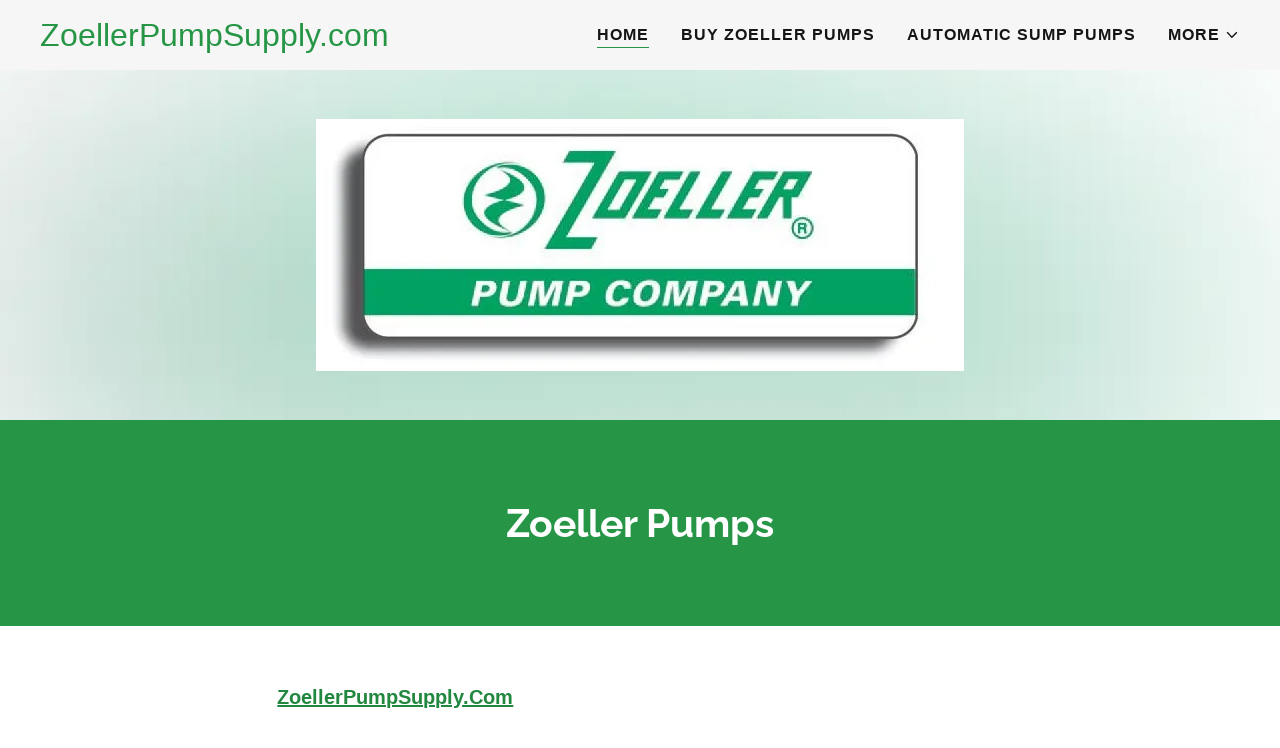

--- FILE ---
content_type: text/html;charset=utf-8
request_url: https://zoellerpumpsupply.com/
body_size: 14191
content:
<!DOCTYPE html><html lang="en-US"><head><link rel="icon" href="//img1.wsimg.com/isteam/ip/c7f89c8d-155a-4ba0-8214-10ec00eb5410/favicon/004e3bad-2537-4430-b9dd-4c38d676c12d.png/:/rs=w:16,h:16,m" sizes="16x16"/><link rel="icon" href="//img1.wsimg.com/isteam/ip/c7f89c8d-155a-4ba0-8214-10ec00eb5410/favicon/004e3bad-2537-4430-b9dd-4c38d676c12d.png/:/rs=w:24,h:24,m" sizes="24x24"/><link rel="icon" href="//img1.wsimg.com/isteam/ip/c7f89c8d-155a-4ba0-8214-10ec00eb5410/favicon/004e3bad-2537-4430-b9dd-4c38d676c12d.png/:/rs=w:32,h:32,m" sizes="32x32"/><link rel="icon" href="//img1.wsimg.com/isteam/ip/c7f89c8d-155a-4ba0-8214-10ec00eb5410/favicon/004e3bad-2537-4430-b9dd-4c38d676c12d.png/:/rs=w:48,h:48,m" sizes="48x48"/><link rel="icon" href="//img1.wsimg.com/isteam/ip/c7f89c8d-155a-4ba0-8214-10ec00eb5410/favicon/004e3bad-2537-4430-b9dd-4c38d676c12d.png/:/rs=w:64,h:64,m" sizes="64x64"/><meta charSet="utf-8"/><meta http-equiv="X-UA-Compatible" content="IE=edge"/><meta name="viewport" content="width=device-width, initial-scale=1"/><title>Zoeller Pump Supply</title><meta name="description" content="Our team at ZoellerPumpSupply manufactures a wide variety of the highest-quality wastewater pumps and accessories. We offer everything, from automatic sump pumps and submersible sewage pumps to dewatering pumps and assembled sewage packages. Get in touch with us today for more information."/><meta name="author" content="Zoeller Pump Supply"/><meta name="generator" content="Starfield Technologies; Go Daddy Website Builder 8.0.0000"/><link rel="manifest" href="/manifest.webmanifest"/><link rel="apple-touch-icon" sizes="57x57" href="//img1.wsimg.com/isteam/ip/c7f89c8d-155a-4ba0-8214-10ec00eb5410/favicon/004e3bad-2537-4430-b9dd-4c38d676c12d.png/:/rs=w:57,h:57,m"/><link rel="apple-touch-icon" sizes="60x60" href="//img1.wsimg.com/isteam/ip/c7f89c8d-155a-4ba0-8214-10ec00eb5410/favicon/004e3bad-2537-4430-b9dd-4c38d676c12d.png/:/rs=w:60,h:60,m"/><link rel="apple-touch-icon" sizes="72x72" href="//img1.wsimg.com/isteam/ip/c7f89c8d-155a-4ba0-8214-10ec00eb5410/favicon/004e3bad-2537-4430-b9dd-4c38d676c12d.png/:/rs=w:72,h:72,m"/><link rel="apple-touch-icon" sizes="114x114" href="//img1.wsimg.com/isteam/ip/c7f89c8d-155a-4ba0-8214-10ec00eb5410/favicon/004e3bad-2537-4430-b9dd-4c38d676c12d.png/:/rs=w:114,h:114,m"/><link rel="apple-touch-icon" sizes="120x120" href="//img1.wsimg.com/isteam/ip/c7f89c8d-155a-4ba0-8214-10ec00eb5410/favicon/004e3bad-2537-4430-b9dd-4c38d676c12d.png/:/rs=w:120,h:120,m"/><link rel="apple-touch-icon" sizes="144x144" href="//img1.wsimg.com/isteam/ip/c7f89c8d-155a-4ba0-8214-10ec00eb5410/favicon/004e3bad-2537-4430-b9dd-4c38d676c12d.png/:/rs=w:144,h:144,m"/><link rel="apple-touch-icon" sizes="152x152" href="//img1.wsimg.com/isteam/ip/c7f89c8d-155a-4ba0-8214-10ec00eb5410/favicon/004e3bad-2537-4430-b9dd-4c38d676c12d.png/:/rs=w:152,h:152,m"/><link rel="apple-touch-icon" sizes="180x180" href="//img1.wsimg.com/isteam/ip/c7f89c8d-155a-4ba0-8214-10ec00eb5410/favicon/004e3bad-2537-4430-b9dd-4c38d676c12d.png/:/rs=w:180,h:180,m"/><meta property="og:url" content="https://zoellerpumpsupply.com/"/>
<meta property="og:site_name" content="ZoellerPumpSupply.com"/>
<meta property="og:title" content="Zoeller Pump Supply"/>
<meta property="og:description" content="Our team at ZoellerPumpSupply manufactures a wide variety of the highest-quality wastewater pumps and accessories. We offer everything, from automatic sump pumps and submersible sewage pumps to dewatering pumps and assembled sewage packages. Get in touch with us today for more information."/>
<meta property="og:type" content="website"/>
<meta property="og:image" content="https://img1.wsimg.com/isteam/ip/c7f89c8d-155a-4ba0-8214-10ec00eb5410/zoeller-sump-pumps.jpg"/>
<meta property="og:locale" content="en_US"/>
<meta name="twitter:card" content="summary"/>
<meta name="twitter:title" content="ZoellerPumpSupply.com"/>
<meta name="twitter:description" content="Our team at ZoellerPumpSupply manufactures a wide variety of the highest-quality wastewater pumps and accessories. We offer everything, from automatic sump pumps and submersible sewage pumps to dewatering pumps and assembled sewage packages. Get in touch with us today for more information."/>
<meta name="twitter:image" content="https://img1.wsimg.com/isteam/ip/c7f89c8d-155a-4ba0-8214-10ec00eb5410/zoeller-sump-pumps.jpg"/>
<meta name="twitter:image:alt" content="ZoellerPumpSupply.com"/>
<meta name="theme-color" content="#269646"/><style data-inline-fonts>/* cyrillic-ext */
@font-face {
  font-family: 'Raleway';
  font-style: normal;
  font-weight: 400;
  font-display: swap;
  src: url(https://img1.wsimg.com/gfonts/s/raleway/v37/1Ptug8zYS_SKggPNyCAIT5lu.woff2) format('woff2');
  unicode-range: U+0460-052F, U+1C80-1C8A, U+20B4, U+2DE0-2DFF, U+A640-A69F, U+FE2E-FE2F;
}
/* cyrillic */
@font-face {
  font-family: 'Raleway';
  font-style: normal;
  font-weight: 400;
  font-display: swap;
  src: url(https://img1.wsimg.com/gfonts/s/raleway/v37/1Ptug8zYS_SKggPNyCkIT5lu.woff2) format('woff2');
  unicode-range: U+0301, U+0400-045F, U+0490-0491, U+04B0-04B1, U+2116;
}
/* vietnamese */
@font-face {
  font-family: 'Raleway';
  font-style: normal;
  font-weight: 400;
  font-display: swap;
  src: url(https://img1.wsimg.com/gfonts/s/raleway/v37/1Ptug8zYS_SKggPNyCIIT5lu.woff2) format('woff2');
  unicode-range: U+0102-0103, U+0110-0111, U+0128-0129, U+0168-0169, U+01A0-01A1, U+01AF-01B0, U+0300-0301, U+0303-0304, U+0308-0309, U+0323, U+0329, U+1EA0-1EF9, U+20AB;
}
/* latin-ext */
@font-face {
  font-family: 'Raleway';
  font-style: normal;
  font-weight: 400;
  font-display: swap;
  src: url(https://img1.wsimg.com/gfonts/s/raleway/v37/1Ptug8zYS_SKggPNyCMIT5lu.woff2) format('woff2');
  unicode-range: U+0100-02BA, U+02BD-02C5, U+02C7-02CC, U+02CE-02D7, U+02DD-02FF, U+0304, U+0308, U+0329, U+1D00-1DBF, U+1E00-1E9F, U+1EF2-1EFF, U+2020, U+20A0-20AB, U+20AD-20C0, U+2113, U+2C60-2C7F, U+A720-A7FF;
}
/* latin */
@font-face {
  font-family: 'Raleway';
  font-style: normal;
  font-weight: 400;
  font-display: swap;
  src: url(https://img1.wsimg.com/gfonts/s/raleway/v37/1Ptug8zYS_SKggPNyC0ITw.woff2) format('woff2');
  unicode-range: U+0000-00FF, U+0131, U+0152-0153, U+02BB-02BC, U+02C6, U+02DA, U+02DC, U+0304, U+0308, U+0329, U+2000-206F, U+20AC, U+2122, U+2191, U+2193, U+2212, U+2215, U+FEFF, U+FFFD;
}
/* cyrillic-ext */
@font-face {
  font-family: 'Raleway';
  font-style: normal;
  font-weight: 700;
  font-display: swap;
  src: url(https://img1.wsimg.com/gfonts/s/raleway/v37/1Ptug8zYS_SKggPNyCAIT5lu.woff2) format('woff2');
  unicode-range: U+0460-052F, U+1C80-1C8A, U+20B4, U+2DE0-2DFF, U+A640-A69F, U+FE2E-FE2F;
}
/* cyrillic */
@font-face {
  font-family: 'Raleway';
  font-style: normal;
  font-weight: 700;
  font-display: swap;
  src: url(https://img1.wsimg.com/gfonts/s/raleway/v37/1Ptug8zYS_SKggPNyCkIT5lu.woff2) format('woff2');
  unicode-range: U+0301, U+0400-045F, U+0490-0491, U+04B0-04B1, U+2116;
}
/* vietnamese */
@font-face {
  font-family: 'Raleway';
  font-style: normal;
  font-weight: 700;
  font-display: swap;
  src: url(https://img1.wsimg.com/gfonts/s/raleway/v37/1Ptug8zYS_SKggPNyCIIT5lu.woff2) format('woff2');
  unicode-range: U+0102-0103, U+0110-0111, U+0128-0129, U+0168-0169, U+01A0-01A1, U+01AF-01B0, U+0300-0301, U+0303-0304, U+0308-0309, U+0323, U+0329, U+1EA0-1EF9, U+20AB;
}
/* latin-ext */
@font-face {
  font-family: 'Raleway';
  font-style: normal;
  font-weight: 700;
  font-display: swap;
  src: url(https://img1.wsimg.com/gfonts/s/raleway/v37/1Ptug8zYS_SKggPNyCMIT5lu.woff2) format('woff2');
  unicode-range: U+0100-02BA, U+02BD-02C5, U+02C7-02CC, U+02CE-02D7, U+02DD-02FF, U+0304, U+0308, U+0329, U+1D00-1DBF, U+1E00-1E9F, U+1EF2-1EFF, U+2020, U+20A0-20AB, U+20AD-20C0, U+2113, U+2C60-2C7F, U+A720-A7FF;
}
/* latin */
@font-face {
  font-family: 'Raleway';
  font-style: normal;
  font-weight: 700;
  font-display: swap;
  src: url(https://img1.wsimg.com/gfonts/s/raleway/v37/1Ptug8zYS_SKggPNyC0ITw.woff2) format('woff2');
  unicode-range: U+0000-00FF, U+0131, U+0152-0153, U+02BB-02BC, U+02C6, U+02DA, U+02DC, U+0304, U+0308, U+0329, U+2000-206F, U+20AC, U+2122, U+2191, U+2193, U+2212, U+2215, U+FEFF, U+FFFD;
}
</style><style>.x{-ms-text-size-adjust:100%;-webkit-text-size-adjust:100%;-webkit-tap-highlight-color:rgba(0,0,0,0);margin:0;box-sizing:border-box}.x *,.x :after,.x :before{box-sizing:inherit}.x-el a[href^="mailto:"]:not(.x-el),.x-el a[href^="tel:"]:not(.x-el){color:inherit;font-size:inherit;text-decoration:inherit}.x-el-article,.x-el-aside,.x-el-details,.x-el-figcaption,.x-el-figure,.x-el-footer,.x-el-header,.x-el-hgroup,.x-el-main,.x-el-menu,.x-el-nav,.x-el-section,.x-el-summary{display:block}.x-el-audio,.x-el-canvas,.x-el-progress,.x-el-video{display:inline-block;vertical-align:baseline}.x-el-audio:not([controls]){display:none;height:0}.x-el-template{display:none}.x-el-a{background-color:transparent;color:inherit}.x-el-a:active,.x-el-a:hover{outline:0}.x-el-abbr[title]{border-bottom:1px dotted}.x-el-b,.x-el-strong{font-weight:700}.x-el-dfn{font-style:italic}.x-el-mark{background:#ff0;color:#000}.x-el-small{font-size:80%}.x-el-sub,.x-el-sup{font-size:75%;line-height:0;position:relative;vertical-align:baseline}.x-el-sup{top:-.5em}.x-el-sub{bottom:-.25em}.x-el-img{vertical-align:middle;border:0}.x-el-svg:not(:root){overflow:hidden}.x-el-figure{margin:0}.x-el-hr{box-sizing:content-box;height:0}.x-el-pre{overflow:auto}.x-el-code,.x-el-kbd,.x-el-pre,.x-el-samp{font-family:monospace,monospace;font-size:1em}.x-el-button,.x-el-input,.x-el-optgroup,.x-el-select,.x-el-textarea{color:inherit;font:inherit;margin:0}.x-el-button{overflow:visible}.x-el-button,.x-el-select{text-transform:none}.x-el-button,.x-el-input[type=button],.x-el-input[type=reset],.x-el-input[type=submit]{-webkit-appearance:button;cursor:pointer}.x-el-button[disabled],.x-el-input[disabled]{cursor:default}.x-el-button::-moz-focus-inner,.x-el-input::-moz-focus-inner{border:0;padding:0}.x-el-input{line-height:normal}.x-el-input[type=checkbox],.x-el-input[type=radio]{box-sizing:border-box;padding:0}.x-el-input[type=number]::-webkit-inner-spin-button,.x-el-input[type=number]::-webkit-outer-spin-button{height:auto}.x-el-input[type=search]{-webkit-appearance:textfield;box-sizing:content-box}.x-el-input[type=search]::-webkit-search-cancel-button,.x-el-input[type=search]::-webkit-search-decoration{-webkit-appearance:none}.x-el-textarea{border:0}.x-el-fieldset{border:1px solid silver;margin:0 2px;padding:.35em .625em .75em}.x-el-legend{border:0;padding:0}.x-el-textarea{overflow:auto}.x-el-optgroup{font-weight:700}.x-el-table{border-collapse:collapse;border-spacing:0}.x-el-td,.x-el-th{padding:0}.x{-webkit-font-smoothing:antialiased}.x-el-hr{border:0}.x-el-fieldset,.x-el-input,.x-el-select,.x-el-textarea{margin-top:0;margin-bottom:0}.x-el-fieldset,.x-el-input[type=email],.x-el-input[type=text],.x-el-textarea{width:100%}.x-el-label{vertical-align:middle}.x-el-input{border-style:none;padding:.5em;vertical-align:middle}.x-el-select:not([multiple]){vertical-align:middle}.x-el-textarea{line-height:1.75;padding:.5em}.x-el.d-none{display:none!important}.sideline-footer{margin-top:auto}@-webkit-keyframes loaderscale{0%{transform:scale(1);opacity:1}45%{transform:scale(.1);opacity:.7}80%{transform:scale(1);opacity:1}}@keyframes loaderscale{0%{transform:scale(1);opacity:1}45%{transform:scale(.1);opacity:.7}80%{transform:scale(1);opacity:1}}.x-loader svg{display:inline-block}.x-loader svg:first-child{-webkit-animation:loaderscale .75s cubic-bezier(.2,.68,.18,1.08) -.24s infinite;animation:loaderscale .75s cubic-bezier(.2,.68,.18,1.08) -.24s infinite}.x-loader svg:nth-child(2){-webkit-animation:loaderscale .75s cubic-bezier(.2,.68,.18,1.08) -.12s infinite;animation:loaderscale .75s cubic-bezier(.2,.68,.18,1.08) -.12s infinite}.x-loader svg:nth-child(3){-webkit-animation:loaderscale .75s cubic-bezier(.2,.68,.18,1.08) 0s infinite;animation:loaderscale .75s cubic-bezier(.2,.68,.18,1.08) 0s infinite}.x-icon>svg{transition:transform .33s ease-in-out}.x-icon>svg.rotate-90{transform:rotate(-90deg)}.x-icon>svg.rotate90{transform:rotate(90deg)}.x-icon>svg.rotate-180{transform:rotate(-180deg)}.x-icon>svg.rotate180{transform:rotate(180deg)}.x-rt:after{content:"";clear:both}.x-rt ol,.x-rt ul{text-align:left}.x-rt p{margin:0}.x-rt br{clear:both}.mte-inline-block{display:inline-block}@media only screen and (min-device-width:1025px){:root select,_::-webkit-full-page-media,_:future{font-family:sans-serif!important}}

</style>
<style>@import url('');
/*
Copyright (c) 2010 - 2013, Matt McInerney (matt@pixelspread.com), Pablo Impallari (impallari@gmail.com), Rodrigo Fuenzalida (hello@rfuenzalida.com) with Reserved Font Name "Raleway"

This Font Software is licensed under the SIL Open Font License, Version 1.1.
This license is copied below, and is also available with a FAQ at: http://scripts.sil.org/OFL

—————————————————————————————-
SIL OPEN FONT LICENSE Version 1.1 - 26 February 2007
—————————————————————————————-
*/
</style>
<style data-glamor="cxs-default-sheet">.x .c1-1{letter-spacing:normal}.x .c1-2{text-transform:none}.x .c1-3{background-color:rgb(255, 255, 255)}.x .c1-4{width:100%}.x .c1-5 > div{position:relative}.x .c1-6 > div{overflow:hidden}.x .c1-7 > div{margin-top:auto}.x .c1-8 > div{margin-right:auto}.x .c1-9 > div{margin-bottom:auto}.x .c1-a > div{margin-left:auto}.x .c1-b{font-family:Helvetica, arial, sans-serif}.x .c1-c{font-size:16px}.x .c1-h{padding-top:56px}.x .c1-i{padding-bottom:56px}.x .c1-j{padding:0px !important}.x .c1-m{display:none}.x .c1-o{position:relative}.x .c1-p{z-index:3}.x .c1-q{padding-top:24px}.x .c1-r{padding-bottom:24px}.x .c1-s{background-color:rgb(246, 246, 246)}.x .c1-x{margin-left:auto}.x .c1-y{margin-right:auto}.x .c1-z{padding-left:24px}.x .c1-10{padding-right:24px}.x .c1-11{max-width:100%}.x .c1-12{padding-top:0px !important}.x .c1-13{padding-bottom:0px !important}.x .c1-14{display:flex}.x .c1-15{box-sizing:border-box}.x .c1-16{flex-direction:row}.x .c1-17{flex-wrap:nowrap}.x .c1-18{margin-top:0}.x .c1-19{margin-right:-12px}.x .c1-1a{margin-bottom:0}.x .c1-1b{margin-left:-12px}.x .c1-1c{align-items:center}.x .c1-1i{flex-grow:0}.x .c1-1j{flex-shrink:1}.x .c1-1k{flex-basis:15%}.x .c1-1l{padding-top:0}.x .c1-1m{padding-right:0}.x .c1-1n{padding-bottom:0}.x .c1-1o{padding-left:12px}.x .c1-1t{letter-spacing:inherit}.x .c1-1u{text-transform:inherit}.x .c1-1v{text-decoration:none}.x .c1-1w{word-wrap:break-word}.x .c1-1x{overflow-wrap:break-word}.x .c1-1y{cursor:pointer}.x .c1-1z{justify-content:flex-start}.x .c1-20{border-top:0px}.x .c1-21{border-right:0px}.x .c1-22{border-bottom:0px}.x .c1-23{border-left:0px}.x .c1-24{color:rgb(21, 21, 21)}.x .c1-25{margin-left:0}.x .c1-26{font-weight:inherit}.x .c1-27:hover{color:rgb(29, 130, 58)}.x .c1-28:active{color:rgb(6, 49, 18)}.x .c1-29{color:inherit}.x .c1-2a{display:inline-block}.x .c1-2b{vertical-align:top}.x .c1-2c{padding-top:6px}.x .c1-2d{padding-right:6px}.x .c1-2e{padding-bottom:6px}.x .c1-2f{padding-left:6px}.x .c1-2g{flex-grow:1}.x .c1-2h{flex-basis:70%}.x .c1-2i{padding-right:12px}.x .c1-2j{text-align:center}.x .c1-2k{font-family:'Raleway', arial, Sans-Serif}.x .c1-2l{font-size:14px}.x .c1-2u{display:inline}.x .c1-2v{color:rgb(29, 130, 58)}.x .c1-2w:hover{color:rgb(14, 74, 31)}.x .c1-2x{line-height:1.2}.x .c1-2y{margin-right:0}.x .c1-2z{color:rgb(38, 150, 70)}.x .c1-30{font-size:28px}.x .c1-31{font-weight:400}.x .c1-36{word-wrap:normal !important}.x .c1-37{overflow-wrap:normal !important}.x .c1-38{visibility:hidden}.x .c1-39{position:absolute}.x .c1-3a{width:auto}.x .c1-3b{overflow:visible}.x .c1-3c{left:0}.x .c1-3d{font-size:32px}.x .c1-3i{font-size:22px}.x .c1-3n{padding-left:0}.x .c1-3o{justify-content:flex-end}.x .c1-3q{flex-shrink:0}.x .c1-3r{flex-basis:auto}.x .c1-3s{max-width:33%}.x .c1-3t{text-align:left}.x .c1-3u{max-width:none}.x .c1-3v{line-height:24px}.x .c1-3w{-webkit-margin-before:0}.x .c1-3x{-webkit-margin-after:0}.x .c1-3y{-webkit-padding-start:0}.x .c1-3z{color:rgb(87, 87, 87)}.x .c1-40{margin-bottom:none}.x .c1-41{list-style:none}.x .c1-42{padding-left:32px}.x .c1-43{white-space:nowrap}.x .c1-44:first-child{margin-left:0}.x .c1-45:first-child{padding-left:0}.x .c1-46{letter-spacing:0.063em}.x .c1-47{text-transform:uppercase}.x .c1-48{display:block}.x .c1-49{margin-bottom:-1px}.x .c1-4a{font-weight:700}.x .c1-4b{border-bottom:1px solid}.x .c1-4c{border-color:rgb(38, 150, 70)}.x .c1-4d:active{color:rgb(29, 130, 58)}.x .c1-4e{margin-left:-6px}.x .c1-4f{margin-right:-6px}.x .c1-4g{margin-top:-6px}.x .c1-4h{margin-bottom:-6px}.x .c1-4i{transition:transform .33s ease-in-out}.x .c1-4j{transform:rotate(0deg)}.x .c1-4k{vertical-align:middle}.x .c1-4l{border-radius:4px}.x .c1-4m{box-shadow:0 3px 6px 3px rgba(0,0,0,0.24)}.x .c1-4n{padding-top:16px}.x .c1-4o{padding-bottom:16px}.x .c1-4p{padding-left:16px}.x .c1-4q{padding-right:16px}.x .c1-4r{right:0px}.x .c1-4s{top:32px}.x .c1-4t{max-height:45vh}.x .c1-4u{overflow-y:auto}.x .c1-4x{color:rgb(94, 94, 94)}.x .c1-4y:last-child{margin-bottom:0}.x .c1-4z{margin-bottom:8px}.x .c1-50{margin-top:8px}.x .c1-51{line-height:1.5}.x .c1-52{color:rgb(27, 27, 27)}.x .c1-53:hover{color:rgb(16, 82, 35)}.x .c1-54:active{color:rgb(34, 135, 63)}.x .c1-55{background-color:rgba(22, 22, 22, 0.9)}.x .c1-56{position:fixed}.x .c1-57{top:0px}.x .c1-58{height:100%}.x .c1-59{max-width:0px}.x .c1-5a{z-index:10002}.x .c1-5b{-webkit-overflow-scrolling:touch}.x .c1-5c{transition:max-width .3s ease-in-out}.x .c1-5d{right:unset}.x .c1-5e{overflow:hidden}.x .c1-5f{flex-direction:column}.x .c1-5g{color:rgb(247, 247, 247)}.x .c1-5h{line-height:1.3em}.x .c1-5i{font-style:normal}.x .c1-5j{top:15px}.x .c1-5k{right:15px}.x .c1-5l:hover{color:rgb(38, 150, 70)}.x .c1-5m{overflow-x:hidden}.x .c1-5r{color:rgb(164, 164, 164)}.x .c1-5s{border-color:rgba(76, 76, 76, 0.5)}.x .c1-5t{border-bottom-width:1px}.x .c1-5u{border-bottom-style:solid}.x .c1-5v:last-child{border-bottom:0}.x .c1-5w{min-width:200px}.x .c1-5x{justify-content:space-between}.x .c1-5y:hover{color:rgb(59, 218, 105)}.x .c1-5z:active{color:rgb(38, 150, 70)}.x .c1-61{min-height:auto}.x .c1-64{align-self:stretch}.x .c1-65{align-items:stretch}.x .c1-66{justify-content:stretch}.x .c1-68{background-position:center}.x .c1-69{background-size:cover}.x .c1-6a{background-blend-mode:normal}.x .c1-6b{background-repeat:no-repeat}.x .c1-6c{text-shadow:none}.x .c1-6d{justify-content:center}.x .c1-6l{padding-top:32px}.x .c1-6m{padding-bottom:32px}.x .c1-6n{border-radius:0px}.x .c1-6q{background-color:rgb(38, 150, 70)}.x .c1-6r{transition:opacity 0.25s, background-size 0.25s, background-position 0.25s}.x .c1-6s > div:nth-child(2){padding-top:24px}.x .c1-77{color:rgb(255, 255, 255)}.x .c1-7c{flex-wrap:wrap}.x .c1-7d{flex-basis:0%}.x .c1-7k > *{max-width:100%}.x .c1-7l{align-items:flex-start}.x .c1-7m > :nth-child(n){margin-bottom:24px}.x .c1-7n  > :last-child{margin-bottom:0 !important}.x .c1-7q > p > ol{text-align:left}.x .c1-7r > p > ol{display:block}.x .c1-7s > p > ol{padding-left:1.3em}.x .c1-7t > p > ol{margin-left:16px}.x .c1-7u > p > ol{margin-right:16px}.x .c1-7v > p > ol{margin-top:auto}.x .c1-7w > p > ol{margin-bottom:auto}.x .c1-7x > p > ul{text-align:left}.x .c1-7y > p > ul{display:block}.x .c1-7z > p > ul{padding-left:1.3em}.x .c1-80 > p > ul{margin-left:16px}.x .c1-81 > p > ul{margin-right:16px}.x .c1-82 > p > ul{margin-top:auto}.x .c1-83 > p > ul{margin-bottom:auto}.x .c1-84 > ul{text-align:left}.x .c1-85 > ul{display:block}.x .c1-86 > ul{padding-left:1.3em}.x .c1-87 > ul{margin-left:16px}.x .c1-88 > ul{margin-right:16px}.x .c1-89 > ul{margin-top:auto}.x .c1-8a > ul{margin-bottom:auto}.x .c1-8b > ol{text-align:left}.x .c1-8c > ol{display:block}.x .c1-8d > ol{padding-left:1.3em}.x .c1-8e > ol{margin-left:16px}.x .c1-8f > ol{margin-right:16px}.x .c1-8g > ol{margin-top:auto}.x .c1-8h > ol{margin-bottom:auto}.x .c1-8i{font-size:20px}.x .c1-8n{font-size:inherit !important}.x .c1-8o{line-height:inherit}.x .c1-8p{font-style:italic}.x .c1-8q{text-decoration:line-through}.x .c1-8r{text-decoration:underline}.x .c1-8s{font-size:unset}.x .c1-8t{color:rgb(34, 135, 63)}.x .c1-8u:active{color:rgb(8, 56, 22)}.x .c1-8v{flex-basis:100%}.x .c1-8w{order:1}.x .c1-90{margin-bottom:32px}.x .c1-94{flex-grow:3}.x .c1-97{margin-top:24px}.x .c1-9a:hover{color:rgb(198, 198, 198)}.x .c1-9b:active{color:rgb(255, 255, 255)}.x .c1-9c{list-style-type:none}.x .c1-9d{[object -object]:0px}.x .c1-9f{padding-top:8px}.x .c1-9g{padding-bottom:8px}.x .c1-9h{padding-left:8px}.x .c1-9i{padding-right:8px}</style>
<style data-glamor="cxs-media-sheet">@media (max-width: 450px) and (-webkit-min-device-pixel-ratio: 1), (max-width: 450px) and (min-resolution: 96dpi){.x .c1-6e{background-image:url("//img1.wsimg.com/isteam/ip/c7f89c8d-155a-4ba0-8214-10ec00eb5410/zoeller-sump-pumps.jpg/:/fx-bl=s:90/rs=w:450,m"), url("//img1.wsimg.com/isteam/ip/c7f89c8d-155a-4ba0-8214-10ec00eb5410/zoeller-sump-pumps.jpg/:/fx-bl=s:90/rs=w:50,cg:true,mx/qt=q:1")}}@media (min-width: 451px) and (max-width: 767px) and (-webkit-min-device-pixel-ratio: 1), (min-width: 451px) and (max-width: 767px) and (min-resolution: 96dpi){.x .c1-6f{background-image:url("//img1.wsimg.com/isteam/ip/c7f89c8d-155a-4ba0-8214-10ec00eb5410/zoeller-sump-pumps.jpg/:/fx-bl=s:90/rs=w:767,m"), url("//img1.wsimg.com/isteam/ip/c7f89c8d-155a-4ba0-8214-10ec00eb5410/zoeller-sump-pumps.jpg/:/fx-bl=s:90/rs=w:50,cg:true,mx/qt=q:1")}}@media (min-width: 768px) and (max-width: 1023px) and (-webkit-min-device-pixel-ratio: 1), (min-width: 768px) and (max-width: 1023px) and (min-resolution: 96dpi){.x .c1-6g{background-image:url("//img1.wsimg.com/isteam/ip/c7f89c8d-155a-4ba0-8214-10ec00eb5410/zoeller-sump-pumps.jpg/:/fx-bl=s:90/rs=w:1023,m"), url("//img1.wsimg.com/isteam/ip/c7f89c8d-155a-4ba0-8214-10ec00eb5410/zoeller-sump-pumps.jpg/:/fx-bl=s:90/rs=w:50,cg:true,mx/qt=q:1")}}@media (min-width: 1024px) and (max-width: 1279px) and (-webkit-min-device-pixel-ratio: 1), (min-width: 1024px) and (max-width: 1279px) and (min-resolution: 96dpi){.x .c1-6h{background-image:url("//img1.wsimg.com/isteam/ip/c7f89c8d-155a-4ba0-8214-10ec00eb5410/zoeller-sump-pumps.jpg/:/fx-bl=s:90/rs=w:1279,m"), url("//img1.wsimg.com/isteam/ip/c7f89c8d-155a-4ba0-8214-10ec00eb5410/zoeller-sump-pumps.jpg/:/fx-bl=s:90/rs=w:50,cg:true,mx/qt=q:1")}}@media (min-width: 1280px) and (max-width: 1535px) and (-webkit-min-device-pixel-ratio: 1), (min-width: 1280px) and (max-width: 1535px) and (min-resolution: 96dpi){.x .c1-6i{background-image:url("//img1.wsimg.com/isteam/ip/c7f89c8d-155a-4ba0-8214-10ec00eb5410/zoeller-sump-pumps.jpg/:/fx-bl=s:90/rs=w:1535,m"), url("//img1.wsimg.com/isteam/ip/c7f89c8d-155a-4ba0-8214-10ec00eb5410/zoeller-sump-pumps.jpg/:/fx-bl=s:90/rs=w:50,cg:true,mx/qt=q:1")}}@media (min-width: 1536px) and (max-width: 1920px) and (-webkit-min-device-pixel-ratio: 1), (min-width: 1536px) and (max-width: 1920px) and (min-resolution: 96dpi){.x .c1-6j{background-image:url("//img1.wsimg.com/isteam/ip/c7f89c8d-155a-4ba0-8214-10ec00eb5410/zoeller-sump-pumps.jpg/:/fx-bl=s:90/rs=w:1920,m"), url("//img1.wsimg.com/isteam/ip/c7f89c8d-155a-4ba0-8214-10ec00eb5410/zoeller-sump-pumps.jpg/:/fx-bl=s:90/rs=w:50,cg:true,mx/qt=q:1")}}@media (min-width: 1921px) and (-webkit-min-device-pixel-ratio: 1), (min-width: 1921px) and (min-resolution: 96dpi){.x .c1-6k{background-image:url("//img1.wsimg.com/isteam/ip/c7f89c8d-155a-4ba0-8214-10ec00eb5410/zoeller-sump-pumps.jpg/:/fx-bl=s:90/rs=w:100%25"), url("//img1.wsimg.com/isteam/ip/c7f89c8d-155a-4ba0-8214-10ec00eb5410/zoeller-sump-pumps.jpg/:/fx-bl=s:90/rs=w:50,cg:true,mx/qt=q:1")}}</style>
<style data-glamor="cxs-xs-sheet">@media (max-width: 767px){.x .c1-k{padding-top:40px}}@media (max-width: 767px){.x .c1-l{padding-bottom:40px}}@media (max-width: 767px){.x .c1-2m{width:100%}}@media (max-width: 767px){.x .c1-2n{display:flex}}@media (max-width: 767px){.x .c1-2o{justify-content:center}}@media (max-width: 767px){.x .c1-6o{height:calc((100vw - 48px)/2.5714285714285716)}}@media (max-width: 767px){.x .c1-7o > :nth-child(n){margin-bottom:24px}}@media (max-width: 767px){.x .c1-7p  > :last-child{margin-bottom:0 !important}}@media (max-width: 767px){.x .c1-91{height:calc((100vw - 48px)/0.8981481481481481)}}@media (max-width: 767px){.x .c1-93{height:calc((100vw - 48px)/0.8682170542635659)}}@media (max-width: 767px){.x .c1-9e{flex-direction:column}}@media (max-width: 767px){.x .c1-9j{padding-top:4px}}@media (max-width: 767px){.x .c1-9k{padding-bottom:4px}}</style>
<style data-glamor="cxs-sm-sheet">@media (min-width: 768px){.x .c1-d{font-size:16px}}@media (min-width: 768px){.x .c1-1d{margin-top:0}}@media (min-width: 768px){.x .c1-1e{margin-right:-24px}}@media (min-width: 768px){.x .c1-1f{margin-bottom:0}}@media (min-width: 768px){.x .c1-1g{margin-left:-24px}}@media (min-width: 768px){.x .c1-1p{padding-top:0}}@media (min-width: 768px){.x .c1-1q{padding-right:24px}}@media (min-width: 768px){.x .c1-1r{padding-bottom:0}}@media (min-width: 768px){.x .c1-1s{padding-left:24px}}@media (min-width: 768px) and (max-width: 1023px){.x .c1-2p{width:100%}}@media (min-width: 768px){.x .c1-2q{font-size:14px}}@media (min-width: 768px){.x .c1-32{font-size:30px}}@media (min-width: 768px){.x .c1-3e{font-size:38px}}@media (min-width: 768px){.x .c1-3j{font-size:22px}}@media (min-width: 768px) and (max-width: 1023px){.x .c1-4w{right:0px}}@media (min-width: 768px){.x .c1-5n{width:100%}}@media (min-width: 768px){.x .c1-78{font-size:33px}}@media (min-width: 768px){.x .c1-7e{margin-left:8.333333333333332%}}@media (min-width: 768px){.x .c1-7f{flex-basis:83.33333333333334%}}@media (min-width: 768px){.x .c1-7g{max-width:83.33333333333334%}}@media (min-width: 768px){.x .c1-8j{font-size:20px}}</style>
<style data-glamor="cxs-md-sheet">@media (min-width: 1024px){.x .c1-e{font-size:16px}}@media (min-width: 1024px){.x .c1-n{display:block}}@media (min-width: 1024px){.x .c1-t{padding-top:16px}}@media (min-width: 1024px){.x .c1-u{padding-bottom:16px}}@media (min-width: 1024px){.x .c1-v{padding-left:16px}}@media (min-width: 1024px){.x .c1-w{padding-right:16px}}@media (min-width: 1024px){.x .c1-1h{display:none}}@media (min-width: 1024px){.x .c1-2r{font-size:14px}}@media (min-width: 1024px){.x .c1-33{font-size:30px}}@media (min-width: 1024px){.x .c1-3f{font-size:38px}}@media (min-width: 1024px){.x .c1-3k{font-size:22px}}@media (min-width: 1024px){.x .c1-3p{display:flex}}@media (min-width: 1024px) and (max-width: 1279px){.x .c1-4v{right:0px}}@media (min-width: 1024px){.x .c1-5o{width:984px}}@media (min-width: 1024px){.x .c1-60{min-width:300px}}@media (min-width: 1024px){.x .c1-62{min-height:350px}}@media (min-width: 1024px){.x .c1-63{flex-direction:row}}@media (min-width: 1024px){.x .c1-67{width:100%}}@media (min-width: 1024px){.x .c1-6p{max-width:80%}}@media (min-width: 1024px){.x .c1-6t{justify-content:space-around}}@media (min-width: 1024px){.x .c1-6u > div:first-child{justify-content:flex-end}}@media (min-width: 1024px){.x .c1-6v > div:first-child{padding-right:8px}}@media (min-width: 1024px){.x .c1-6w > div:first-child{flex-shrink:1}}@media (min-width: 1024px){.x .c1-6x > div:only-child{justify-content:center}}@media (min-width: 1024px){.x .c1-6y > div:only-child{text-align:center}}@media (min-width: 1024px){.x .c1-6z > div:only-child{padding-left:0px}}@media (min-width: 1024px){.x .c1-70 > div:only-child{padding-right:0px}}@media (min-width: 1024px){.x .c1-71 > div:nth-child(2){justify-content:flex-start}}@media (min-width: 1024px){.x .c1-72 > div:nth-child(2){padding-top:0px}}@media (min-width: 1024px){.x .c1-73 > div:nth-child(2){padding-left:8px}}@media (min-width: 1024px){.x .c1-74 > div:nth-child(2){flex-shrink:0}}@media (min-width: 1024px){.x .c1-75 > div:nth-child(2){max-width:50%}}@media (min-width: 1024px){.x .c1-76{text-align:left}}@media (min-width: 1024px){.x .c1-79{font-size:33px}}@media (min-width: 1024px){.x .c1-7h{margin-left:16.666666666666664%}}@media (min-width: 1024px){.x .c1-7i{flex-basis:66.66666666666666%}}@media (min-width: 1024px){.x .c1-7j{max-width:66.66666666666666%}}@media (min-width: 1024px){.x .c1-8k{font-size:20px}}@media (min-width: 1024px){.x .c1-8x{order:0}}@media (min-width: 1024px){.x .c1-8y{flex-basis:33.33333333333333%}}@media (min-width: 1024px){.x .c1-8z{max-width:33.33333333333333%}}@media (min-width: 1024px){.x .c1-92{margin-bottom:0}}@media (min-width: 1024px){.x .c1-95{flex-basis:0%}}@media (min-width: 1024px){.x .c1-96{max-width:none}}@media (min-width: 1024px){.x .c1-98{text-align:right}}@media (min-width: 1024px){.x .c1-99{margin-top:0}}</style>
<style data-glamor="cxs-lg-sheet">@media (min-width: 1280px){.x .c1-f{font-size:16px}}@media (min-width: 1280px){.x .c1-2s{font-size:14px}}@media (min-width: 1280px){.x .c1-34{font-size:32px}}@media (min-width: 1280px){.x .c1-3g{font-size:44px}}@media (min-width: 1280px){.x .c1-3l{font-size:22px}}@media (min-width: 1280px){.x .c1-5p{width:1160px}}@media (min-width: 1280px){.x .c1-7a{font-size:39px}}@media (min-width: 1280px){.x .c1-8l{font-size:20px}}</style>
<style data-glamor="cxs-xl-sheet">@media (min-width: 1536px){.x .c1-g{font-size:18px}}@media (min-width: 1536px){.x .c1-2t{font-size:16px}}@media (min-width: 1536px){.x .c1-35{font-size:36px}}@media (min-width: 1536px){.x .c1-3h{font-size:48px}}@media (min-width: 1536px){.x .c1-3m{font-size:24px}}@media (min-width: 1536px){.x .c1-5q{width:1280px}}@media (min-width: 1536px){.x .c1-7b{font-size:42px}}@media (min-width: 1536px){.x .c1-8m{font-size:23px}}</style>
<style>.page-inner { background-color: rgb(38, 150, 70); min-height: 100vh; }</style>
<script>!function(e){var t={};function n(o){if(t[o])return t[o].exports;var r=t[o]={i:o,l:!1,exports:{}};return e[o].call(r.exports,r,r.exports,n),r.l=!0,r.exports}n.m=e,n.c=t,n.d=function(e,t,o){n.o(e,t)||Object.defineProperty(e,t,{enumerable:!0,get:o})},n.r=function(e){"undefined"!=typeof Symbol&&Symbol.toStringTag&&Object.defineProperty(e,Symbol.toStringTag,{value:"Module"}),Object.defineProperty(e,"__esModule",{value:!0})},n.t=function(e,t){if(1&t&&(e=n(e)),8&t)return e;if(4&t&&"object"==typeof e&&e&&e.__esModule)return e;var o=Object.create(null);if(n.r(o),Object.defineProperty(o,"default",{enumerable:!0,value:e}),2&t&&"string"!=typeof e)for(var r in e)n.d(o,r,function(t){return e[t]}.bind(null,r));return o},n.n=function(e){var t=e&&e.__esModule?function(){return e.default}:function(){return e};return n.d(t,"a",t),t},n.o=function(e,t){return Object.prototype.hasOwnProperty.call(e,t)},n.p="",n(n.s=0)}([function(e,t,n){e.exports=n(1)},function(e,t,n){"use strict";window.guacImage=n(2),window.guacDefer=n(3),window.deferBootstrap=n(4),window.onAllowCookieTracking=n(5)},function(e,t,n){"use strict";function o(e,t,n,o){const c=(n=n||{}).delay||500,u=n.cellSize||{x:20,y:20};let a,s,d,l,f,w,g,b=!0;const h=function(e){const o='url("'+e+'")';let r=o;if(n.backgroundLayers&&n.backgroundLayers.constructor===Array){const e=n.backgroundLayers.map((function(e){return e.replace(/{width}/g,d.w).replace(/{height}/g,d.h)}));r=[].concat(e,[o]).join(", ")}t.style.backgroundImage=r,setTimeout((function(){t.style.opacity=1}),300)}.bind(this),p=function(){b&&(o?o(s,d):n.useTreatmentData?h(s):t.style.backgroundImage='url("'+s+'")',t.setAttribute("data-guac-image","loaded"))}.bind(this),v=function(){const e=document.createElement("img");e.src=s,e.complete||!e.addEventListener?p():e.addEventListener("load",p)}.bind(this),m=function(){if(!b)return;t.setAttribute("data-guac-image","loading"),a=null;const n=r(t,u);return n?(d||(d=n),n.w!==d.w||n.h!==d.h?(d=n,f(1)):(s=i(e,n,u),void(s!==l?(l=s,!g&&window.IntersectionObserver?(g=new window.IntersectionObserver((e,t)=>{e.forEach(e=>{const{target:n,isIntersecting:o}=e;o&&(v(),t.unobserve(n))})}),g.observe(t)):v(),!w&&window.MutationObserver&&(w=new MutationObserver((function(){f(1)})),w.observe(t,{childList:!0,subtree:!0}))):t.setAttribute("data-guac-image","loaded")))):f()}.bind(this);f=function(e){a&&clearTimeout(a),a=setTimeout(m,isNaN(e)?c:e)}.bind(this),this.unmount=function(){a&&(clearTimeout(a),a=null),window.removeEventListener("resize",f),w&&w.disconnect(),g&&g.disconnect(),b=!1};const y=function(){t.removeEventListener("load",y),window.addEventListener("resize",f),m()};window.guacDefer&&!n.loadEagerly?(t.addEventListener("load",y),window.guacDefer.background(t)):y()}function r(e,t){const n={w:t.x,h:t.y};if("undefined"!=typeof window&&e){const t=Math.min(window.devicePixelRatio||1,3),o=window.getComputedStyle(e);if(n.w=Math.round(parseInt(o.width,10)*t),n.h=Math.round(parseInt(o.height,10)*t),isNaN(n.w)||isNaN(n.h))return}return n}function i(e,t,n){const o=t.w%n.x,r=t.h%n.y,i=Math.max(o?t.w+(n.x-o):t.w,n.x),c=Math.max(r?t.h+(n.y-r):t.h,n.y);return e.replace(/\{width\}/g,i).replace(/\{height\}/g,c)}o.getUrl=function(e,t,n){if(!t)throw new Error("cellSize is required");const o=r(n,t);if(o)return i(e,o,t)},e.exports=o},function(e,t,n){"use strict";let o=[],r=!1;const i=function(e){e.dispatchEvent(new Event("load"))},c={background:new IntersectionObserver((function(e,t){e.forEach((function(e){e.isIntersecting&&(t.unobserve(e.target),i(e.target))}))}),{rootMargin:"50% 0%"})};window.addEventListener("load",(function(){o.forEach((function(e){window.requestIdleCallback((function(){c.background.unobserve(e),i(e)}))})),r=!0,o=[]})),e.exports={background:function(e){if(window.requestIdleCallback){if(r)return void i(e);o.push(e)}c.background.observe(e)}}},function(e,t,n){"use strict";const o=new Set,r={},i="undefined"!=typeof window&&new window.IntersectionObserver((e,t)=>{e.forEach(e=>{const{target:n,isIntersecting:o}=e;o&&(window.Core.utils.renderBootstrap(r[n.id]),delete r[n.id],t.unobserve(n))})});e.exports=function(e,t=!1){const{radpack:n,elId:c}=e;n&&t&&window.radpack.getDeps(n).then(e=>{e.forEach(e=>{if(!o.has(e)){const t=document.createElement("link");t.rel="prefetch",t.href=e,t.as="script",t.crossOrigin="Anonymous",document.head.appendChild(t),o.add(e)}})}),r[c]=e,i.observe(document.getElementById(c))}},function(e,t,n){"use strict";e.exports=function(e){return window._allowCT?void e():(window._allowCTListener=window._allowCTListener||[],void window._allowCTListener.push(e))}}]);
"use strict";

if ('serviceWorker' in navigator) {
  window.addEventListener('load', function () {
    navigator.serviceWorker.register('/sw.js');
  });
}</script></head>
<body class="x  x-fonts-raleway" context="[object Object]"><div id="layout-c-7-f-89-c-8-d-155-a-4-ba-0-8214-10-ec-00-eb-5410" class="layout layout-layout layout-layout-layout-9 locale-en-US lang-en"><div data-ux="Page" id="page-112039" class="x-el x-el-div x-el c1-1 c1-2 c1-3 c1-4 c1-5 c1-6 c1-7 c1-8 c1-9 c1-a c1-b c1-c c1-d c1-e c1-f c1-g c1-1 c1-2 c1-b c1-c c1-d c1-e c1-f c1-g"><div data-ux="Block" class="x-el x-el-div page-inner c1-1 c1-2 c1-b c1-c c1-d c1-e c1-f c1-g"><div id="60c21fde-708e-4d07-a3fd-3d31b1d31165" class="widget widget-header widget-header-header-9"><div data-ux="Header" role="main" data-aid="HEADER_WIDGET" id="n-112040" class="x-el x-el-div x-el x-el c1-1 c1-2 c1-b c1-c c1-d c1-e c1-f c1-g c1-1 c1-2 c1-3 c1-b c1-c c1-d c1-e c1-f c1-g c1-1 c1-2 c1-b c1-c c1-d c1-e c1-f c1-g"><div> <section data-ux="Section" data-aid="HEADER_SECTION" class="x-el x-el-section c1-1 c1-2 c1-3 c1-h c1-i c1-j c1-b c1-c c1-k c1-l c1-d c1-e c1-f c1-g"><div data-ux="Block" class="x-el x-el-div c1-1 c1-2 c1-m c1-b c1-c c1-d c1-n c1-e c1-f c1-g"></div><div data-ux="Block" id="header_navwrapper112042" class="x-el x-el-div c1-1 c1-2 c1-b c1-c c1-d c1-e c1-f c1-g"><div data-ux="Block" id="header_stickynav112041" class="x-el x-el-div c1-1 c1-2 c1-o c1-p c1-b c1-c c1-d c1-e c1-f c1-g"><nav data-ux="Block" class="x-el x-el-nav c1-1 c1-2 c1-o c1-p c1-q c1-r c1-s c1-b c1-c c1-d c1-t c1-u c1-v c1-w c1-e c1-f c1-g"><div data-ux="Container" class="x-el x-el-div c1-1 c1-2 c1-x c1-y c1-z c1-10 c1-11 c1-12 c1-13 c1-b c1-c c1-d c1-e c1-f c1-g"><div data-ux="Grid" class="x-el x-el-div c1-1 c1-2 c1-14 c1-15 c1-16 c1-17 c1-18 c1-19 c1-1a c1-1b c1-1c c1-b c1-c c1-1d c1-1e c1-1f c1-1g c1-d c1-1h c1-e c1-f c1-g"><div data-ux="GridCell" class="x-el x-el-div c1-1 c1-2 c1-15 c1-1i c1-1j c1-1k c1-11 c1-1l c1-1m c1-1n c1-1o c1-b c1-c c1-1p c1-1q c1-1r c1-1s c1-d c1-e c1-f c1-g"><div data-ux="Element" id="bs-1" class="x-el x-el-div c1-1 c1-2 c1-b c1-c c1-d c1-e c1-f c1-g"><a rel="" role="button" aria-haspopup="menu" data-ux="LinkDropdown" data-toggle-ignore="true" id="112043" aria-expanded="false" toggleId="n-112040-navId-mobile" icon="hamburger" data-edit-interactive="true" data-aid="HAMBURGER_MENU_LINK" aria-label="Hamburger Site Navigation Icon" href="#" data-typography="LinkAlpha" class="x-el x-el-a c1-1t c1-1u c1-1v c1-1w c1-1x c1-14 c1-1y c1-1c c1-1z c1-20 c1-21 c1-22 c1-23 c1-24 c1-25 c1-b c1-c c1-26 c1-27 c1-28 c1-d c1-1h c1-e c1-f c1-g" data-tccl="ux2.HEADER.header9.Section.Default.Link.Dropdown.112044.click,click"><svg viewBox="0 0 24 24" fill="currentColor" width="40px" height="40px" data-ux="IconHamburger" class="x-el x-el-svg c1-1 c1-2 c1-29 c1-2a c1-2b c1-2c c1-2d c1-2e c1-2f c1-b c1-c c1-d c1-e c1-f c1-g"><g><path fill-rule="evenodd" d="M4 8h16V6H4z"></path><path fill-rule="evenodd" d="M4 13.096h16v-2.001H4z"></path><path fill-rule="evenodd" d="M4 18.346h16v-2H4z"></path></g></svg></a></div></div><div data-ux="GridCell" class="x-el x-el-div c1-1 c1-2 c1-15 c1-2g c1-1j c1-2h c1-11 c1-1l c1-2i c1-1n c1-1o c1-14 c1-2j c1-1x c1-b c1-c c1-1p c1-1q c1-1r c1-1s c1-d c1-e c1-f c1-g"><div data-ux="Block" data-aid="HEADER_LOGO_RENDERED" class="x-el x-el-div c1-2a c1-2k c1-11 c1-2l c1-2m c1-2n c1-2o c1-2p c1-2q c1-2r c1-2s c1-2t"><a rel="" role="link" aria-haspopup="menu" data-ux="Link" data-page="02fe1a78-5aba-4423-afe9-fec02cb6fd25" title="ZoellerPumpSupply.com" href="/" data-typography="LinkAlpha" class="x-el x-el-a c1-1t c1-1u c1-1v c1-1w c1-1x c1-2u c1-1y c1-20 c1-21 c1-22 c1-23 c1-11 c1-4 c1-b c1-2v c1-c c1-26 c1-2w c1-28 c1-d c1-e c1-f c1-g" data-tccl="ux2.HEADER.header9.Logo.Default.Link.Default.112045.click,click"><div data-ux="Block" id="logo-container-112046" class="x-el x-el-div c1-1 c1-2 c1-2a c1-4 c1-o c1-b c1-c c1-d c1-e c1-f c1-g"><h3 role="heading" aria-level="3" data-ux="LogoHeading" id="logo-text-112047" data-aid="HEADER_LOGO_TEXT_RENDERED" data-typography="LogoAlpha" class="x-el x-el-h3 c1-1 c1-2 c1-1w c1-1x c1-2x c1-25 c1-2y c1-18 c1-1a c1-11 c1-2a c1-b c1-2z c1-30 c1-31 c1-32 c1-33 c1-34 c1-35">ZoellerPumpSupply.com</h3><span role="heading" aria-level="NaN" data-ux="scaler" data-size="xxlarge" data-scaler-id="scaler-logo-container-112046" aria-hidden="true" data-typography="LogoAlpha" class="x-el x-el-span c1-1 c1-2 c1-36 c1-37 c1-2x c1-25 c1-2y c1-18 c1-1a c1-11 c1-m c1-38 c1-39 c1-3a c1-3b c1-3c c1-3d c1-b c1-2z c1-31 c1-3e c1-3f c1-3g c1-3h">ZoellerPumpSupply.com</span><span role="heading" aria-level="NaN" data-ux="scaler" data-size="xlarge" data-scaler-id="scaler-logo-container-112046" aria-hidden="true" data-typography="LogoAlpha" class="x-el x-el-span c1-1 c1-2 c1-36 c1-37 c1-2x c1-25 c1-2y c1-18 c1-1a c1-11 c1-m c1-38 c1-39 c1-3a c1-3b c1-3c c1-30 c1-b c1-2z c1-31 c1-32 c1-33 c1-34 c1-35">ZoellerPumpSupply.com</span><span role="heading" aria-level="NaN" data-ux="scaler" data-size="large" data-scaler-id="scaler-logo-container-112046" aria-hidden="true" data-typography="LogoAlpha" class="x-el x-el-span c1-1 c1-2 c1-36 c1-37 c1-2x c1-25 c1-2y c1-18 c1-1a c1-11 c1-m c1-38 c1-39 c1-3a c1-3b c1-3c c1-3i c1-b c1-2v c1-31 c1-3j c1-3k c1-3l c1-3m">ZoellerPumpSupply.com</span></div></a></div></div><div data-ux="GridCell" class="x-el x-el-div c1-1 c1-2 c1-15 c1-2g c1-1j c1-1k c1-11 c1-1l c1-2i c1-1n c1-3n c1-14 c1-3o c1-b c1-c c1-1p c1-1q c1-1r c1-1s c1-d c1-e c1-f c1-g"></div></div><div data-ux="Grid" id="navBarId-112049" class="x-el x-el-div c1-1 c1-2 c1-m c1-15 c1-16 c1-17 c1-18 c1-19 c1-1a c1-1b c1-1z c1-1c c1-1l c1-1n c1-b c1-c c1-1d c1-1e c1-1f c1-1g c1-d c1-3p c1-e c1-f c1-g"><div data-ux="GridCell" class="x-el x-el-div c1-1 c1-2 c1-15 c1-2g c1-3q c1-3r c1-3s c1-1l c1-2i c1-1n c1-1o c1-14 c1-1c c1-1z c1-b c1-c c1-1p c1-1q c1-1r c1-1s c1-d c1-e c1-f c1-g"><div data-ux="Block" data-aid="HEADER_LOGO_RENDERED" class="x-el x-el-div c1-2a c1-2k c1-11 c1-3t c1-2l c1-2m c1-2n c1-2o c1-2p c1-2q c1-2r c1-2s c1-2t"><a rel="" role="link" aria-haspopup="menu" data-ux="Link" data-page="02fe1a78-5aba-4423-afe9-fec02cb6fd25" title="ZoellerPumpSupply.com" href="/" data-typography="LinkAlpha" class="x-el x-el-a c1-1t c1-1u c1-1v c1-1w c1-1x c1-2u c1-1y c1-20 c1-21 c1-22 c1-23 c1-11 c1-4 c1-b c1-2v c1-c c1-26 c1-2w c1-28 c1-d c1-e c1-f c1-g" data-tccl="ux2.HEADER.header9.Logo.Default.Link.Default.112050.click,click"><div data-ux="Block" id="logo-container-112051" class="x-el x-el-div c1-1 c1-2 c1-2a c1-4 c1-o c1-b c1-c c1-d c1-e c1-f c1-g"><h3 role="heading" aria-level="3" data-ux="LogoHeading" id="logo-text-112052" data-aid="HEADER_LOGO_TEXT_RENDERED" data-typography="LogoAlpha" class="x-el x-el-h3 c1-1 c1-2 c1-1w c1-1x c1-2x c1-25 c1-2y c1-18 c1-1a c1-11 c1-2a c1-b c1-2z c1-30 c1-31 c1-32 c1-33 c1-34 c1-35">ZoellerPumpSupply.com</h3><span role="heading" aria-level="NaN" data-ux="scaler" data-size="xxlarge" data-scaler-id="scaler-logo-container-112051" aria-hidden="true" data-typography="LogoAlpha" class="x-el x-el-span c1-1 c1-2 c1-36 c1-37 c1-2x c1-25 c1-2y c1-18 c1-1a c1-11 c1-m c1-38 c1-39 c1-3a c1-3b c1-3c c1-3d c1-b c1-2z c1-31 c1-3e c1-3f c1-3g c1-3h">ZoellerPumpSupply.com</span><span role="heading" aria-level="NaN" data-ux="scaler" data-size="xlarge" data-scaler-id="scaler-logo-container-112051" aria-hidden="true" data-typography="LogoAlpha" class="x-el x-el-span c1-1 c1-2 c1-36 c1-37 c1-2x c1-25 c1-2y c1-18 c1-1a c1-11 c1-m c1-38 c1-39 c1-3a c1-3b c1-3c c1-30 c1-b c1-2z c1-31 c1-32 c1-33 c1-34 c1-35">ZoellerPumpSupply.com</span><span role="heading" aria-level="NaN" data-ux="scaler" data-size="large" data-scaler-id="scaler-logo-container-112051" aria-hidden="true" data-typography="LogoAlpha" class="x-el x-el-span c1-1 c1-2 c1-36 c1-37 c1-2x c1-25 c1-2y c1-18 c1-1a c1-11 c1-m c1-38 c1-39 c1-3a c1-3b c1-3c c1-3i c1-b c1-2v c1-31 c1-3j c1-3k c1-3l c1-3m">ZoellerPumpSupply.com</span></div></a></div></div><div data-ux="GridCell" class="x-el x-el-div c1-1 c1-2 c1-15 c1-2g c1-1j c1-3r c1-11 c1-1l c1-2i c1-1n c1-1o c1-b c1-c c1-1p c1-1q c1-1r c1-1s c1-d c1-e c1-f c1-g"><div data-ux="Block" class="x-el x-el-div c1-1 c1-2 c1-14 c1-1c c1-3o c1-2g c1-3r c1-b c1-c c1-d c1-e c1-f c1-g"><div data-ux="Block" class="x-el x-el-div c1-1 c1-2 c1-b c1-c c1-d c1-e c1-f c1-g"><nav data-ux="Nav" data-aid="HEADER_NAV_RENDERED" role="navigation" class="x-el x-el-nav c1-1 c1-2 c1-3u c1-3v c1-b c1-c c1-d c1-e c1-f c1-g"><ul data-ux="List" id="nav-112053" class="x-el x-el-ul c1-1 c1-2 c1-18 c1-1a c1-25 c1-2y c1-3w c1-3x c1-3y c1-o c1-1l c1-1m c1-1n c1-3n c1-b c1-c c1-d c1-e c1-f c1-g"><li data-ux="ListItemInline" class="x-el x-el-li nav-item c1-1 c1-2 c1-3z c1-25 c1-40 c1-2a c1-41 c1-2b c1-42 c1-43 c1-o c1-38 c1-b c1-c c1-44 c1-45 c1-d c1-e c1-f c1-g"><a rel="" role="link" aria-haspopup="menu" data-ux="NavLinkActive" target="" data-page="02fe1a78-5aba-4423-afe9-fec02cb6fd25" data-edit-interactive="true" aria-labelledby="nav-112053" href="/" data-typography="NavAlpha" class="x-el x-el-a c1-46 c1-47 c1-1v c1-1w c1-1x c1-48 c1-1y c1-49 c1-b c1-24 c1-c c1-4a c1-4b c1-4c c1-2w c1-4d c1-d c1-e c1-f c1-g" data-tccl="ux2.HEADER.header9.Nav.Default.Link.Active.112055.click,click">Home</a></li><li data-ux="ListItemInline" class="x-el x-el-li nav-item c1-1 c1-2 c1-3z c1-25 c1-40 c1-2a c1-41 c1-2b c1-42 c1-43 c1-o c1-38 c1-b c1-c c1-44 c1-45 c1-d c1-e c1-f c1-g"><a rel="noopener" role="link" aria-haspopup="true" data-ux="NavLink" target="_blank" data-page="f3e100aa-f3c0-4139-8f65-2cbcb2fe98b2" data-edit-interactive="true" aria-labelledby="nav-112053" href="https://store.waterpumpsupply.com/zoellerpumpco.html" data-typography="NavAlpha" class="x-el x-el-a c1-46 c1-47 c1-1v c1-1w c1-1x c1-48 c1-1y c1-4e c1-4f c1-4g c1-4h c1-2f c1-2d c1-2c c1-2e c1-b c1-24 c1-c c1-4a c1-2w c1-4d c1-d c1-e c1-f c1-g" data-tccl="ux2.HEADER.header9.Nav.Default.Link.Default.112056.click,click">Buy Zoeller Pumps</a></li><li data-ux="ListItemInline" class="x-el x-el-li nav-item c1-1 c1-2 c1-3z c1-25 c1-40 c1-2a c1-41 c1-2b c1-42 c1-43 c1-o c1-38 c1-b c1-c c1-44 c1-45 c1-d c1-e c1-f c1-g"><a rel="" role="link" aria-haspopup="false" data-ux="NavLink" target="" data-page="677893df-aa5c-4c74-b136-f64d96093671" data-edit-interactive="true" aria-labelledby="nav-112053" href="/automatic-sump-pumps" data-typography="NavAlpha" class="x-el x-el-a c1-46 c1-47 c1-1v c1-1w c1-1x c1-48 c1-1y c1-4e c1-4f c1-4g c1-4h c1-2f c1-2d c1-2c c1-2e c1-b c1-24 c1-c c1-4a c1-2w c1-4d c1-d c1-e c1-f c1-g" data-tccl="ux2.HEADER.header9.Nav.Default.Link.Default.112057.click,click">Automatic Sump Pumps</a></li><li data-ux="ListItemInline" class="x-el x-el-li nav-item c1-1 c1-2 c1-3z c1-25 c1-40 c1-2a c1-41 c1-2b c1-42 c1-43 c1-o c1-38 c1-b c1-c c1-44 c1-45 c1-d c1-e c1-f c1-g"><a rel="" role="link" aria-haspopup="false" data-ux="NavLink" target="" data-page="bdb9b6dd-8c4c-4061-9c42-305486d7fb55" data-edit-interactive="true" aria-labelledby="nav-112053" href="/submersible-sewage-pumps" data-typography="NavAlpha" class="x-el x-el-a c1-46 c1-47 c1-1v c1-1w c1-1x c1-48 c1-1y c1-4e c1-4f c1-4g c1-4h c1-2f c1-2d c1-2c c1-2e c1-b c1-24 c1-c c1-4a c1-2w c1-4d c1-d c1-e c1-f c1-g" data-tccl="ux2.HEADER.header9.Nav.Default.Link.Default.112058.click,click">Submersible Sewage Pumps</a></li><li data-ux="ListItemInline" class="x-el x-el-li nav-item c1-1 c1-2 c1-3z c1-25 c1-40 c1-2a c1-41 c1-2b c1-42 c1-43 c1-o c1-38 c1-b c1-c c1-44 c1-45 c1-d c1-e c1-f c1-g"><div data-ux="Element" id="bs-2" class="x-el x-el-div c1-1 c1-2 c1-b c1-c c1-d c1-e c1-f c1-g"><a rel="" role="button" aria-haspopup="menu" data-ux="NavLinkDropdown" data-toggle-ignore="true" id="112059" aria-expanded="false" data-aid="NAV_MORE" data-edit-interactive="true" href="#" data-typography="NavAlpha" class="x-el x-el-a c1-46 c1-47 c1-1v c1-1w c1-1x c1-14 c1-1y c1-1c c1-b c1-24 c1-c c1-4a c1-2w c1-4d c1-d c1-e c1-f c1-g" data-tccl="ux2.HEADER.header9.Nav.Default.Link.Dropdown.112060.click,click"><div style="pointer-events:none;display:flex;align-items:center" data-aid="NAV_MORE"><span style="margin-right:4px">More</span><svg viewBox="0 0 24 24" fill="currentColor" width="16" height="16" data-ux="Icon" class="x-el x-el-svg c1-1 c1-2 c1-29 c1-2a c1-4i c1-4j c1-4k c1-o c1-b c1-c c1-d c1-e c1-f c1-g"><path fill-rule="evenodd" d="M18.605 7l-6.793 7.024-6.375-7.002L4 8.467 11.768 17l.485-.501L20 8.489z"></path></svg></div></a></div><ul data-ux="Dropdown" role="menu" id="more-112054" class="x-el x-el-ul c1-1 c1-2 c1-4l c1-4m c1-3 c1-4n c1-4o c1-4p c1-4q c1-39 c1-4r c1-4s c1-43 c1-4t c1-4u c1-m c1-p c1-b c1-c c1-4v c1-4w c1-d c1-e c1-f c1-g"><li data-ux="ListItem" role="menuitem" class="x-el x-el-li c1-1 c1-2 c1-4x c1-1a c1-48 c1-3t c1-b c1-c c1-4y c1-d c1-e c1-f c1-g"><a rel="" role="link" aria-haspopup="menu" data-ux="NavMoreMenuLinkActive" target="" data-page="02fe1a78-5aba-4423-afe9-fec02cb6fd25" data-edit-interactive="true" aria-labelledby="more-112054" href="/" data-typography="NavAlpha" class="x-el x-el-a c1-46 c1-47 c1-1v c1-1w c1-1x c1-2a c1-1y c1-4z c1-50 c1-51 c1-b c1-52 c1-c c1-4a c1-4b c1-4c c1-53 c1-54 c1-d c1-e c1-f c1-g" data-tccl="ux2.HEADER.header9.Nav.MoreMenu.Link.Active.112061.click,click">Home</a></li><li data-ux="ListItem" role="menuitem" class="x-el x-el-li c1-1 c1-2 c1-4x c1-1a c1-48 c1-3t c1-b c1-c c1-4y c1-d c1-e c1-f c1-g"><a rel="noopener" role="link" aria-haspopup="true" data-ux="NavMoreMenuLink" target="_blank" data-page="f3e100aa-f3c0-4139-8f65-2cbcb2fe98b2" data-edit-interactive="true" aria-labelledby="more-112054" href="https://store.waterpumpsupply.com/zoellerpumpco.html" data-typography="NavAlpha" class="x-el x-el-a c1-46 c1-47 c1-1v c1-1w c1-1x c1-2a c1-1y c1-50 c1-4z c1-51 c1-b c1-52 c1-c c1-4a c1-53 c1-54 c1-d c1-e c1-f c1-g" data-tccl="ux2.HEADER.header9.Nav.MoreMenu.Link.Default.112062.click,click">Buy Zoeller Pumps</a></li><li data-ux="ListItem" role="menuitem" class="x-el x-el-li c1-1 c1-2 c1-4x c1-1a c1-48 c1-3t c1-b c1-c c1-4y c1-d c1-e c1-f c1-g"><a rel="" role="link" aria-haspopup="false" data-ux="NavMoreMenuLink" target="" data-page="677893df-aa5c-4c74-b136-f64d96093671" data-edit-interactive="true" aria-labelledby="more-112054" href="/automatic-sump-pumps" data-typography="NavAlpha" class="x-el x-el-a c1-46 c1-47 c1-1v c1-1w c1-1x c1-2a c1-1y c1-50 c1-4z c1-51 c1-b c1-52 c1-c c1-4a c1-53 c1-54 c1-d c1-e c1-f c1-g" data-tccl="ux2.HEADER.header9.Nav.MoreMenu.Link.Default.112063.click,click">Automatic Sump Pumps</a></li><li data-ux="ListItem" role="menuitem" class="x-el x-el-li c1-1 c1-2 c1-4x c1-1a c1-48 c1-3t c1-b c1-c c1-4y c1-d c1-e c1-f c1-g"><a rel="" role="link" aria-haspopup="false" data-ux="NavMoreMenuLink" target="" data-page="bdb9b6dd-8c4c-4061-9c42-305486d7fb55" data-edit-interactive="true" aria-labelledby="more-112054" href="/submersible-sewage-pumps" data-typography="NavAlpha" class="x-el x-el-a c1-46 c1-47 c1-1v c1-1w c1-1x c1-2a c1-1y c1-50 c1-4z c1-51 c1-b c1-52 c1-c c1-4a c1-53 c1-54 c1-d c1-e c1-f c1-g" data-tccl="ux2.HEADER.header9.Nav.MoreMenu.Link.Default.112064.click,click">Submersible Sewage Pumps</a></li></ul></li></ul></nav></div></div></div></div></div></nav></div></div><div role="navigation" data-ux="NavigationDrawer" id="n-112040-navId-mobile" domainName="zoellerpumpsupply.com" pageRoute="/" class="x-el x-el-div c1-1 c1-2 c1-55 c1-56 c1-57 c1-4 c1-58 c1-59 c1-4u c1-5a c1-h c1-5b c1-5c c1-3c c1-5d c1-5e c1-14 c1-5f c1-b c1-c c1-d c1-e c1-f c1-g"><div data-ux="Block" class="x-el x-el-div c1-1 c1-2 c1-b c1-c c1-d c1-1h c1-e c1-f c1-g"></div><div data-ux="Block" class="x-el x-el-div c1-1 c1-2 c1-z c1-10 c1-b c1-c c1-d c1-e c1-f c1-g"><svg viewBox="0 0 24 24" fill="currentColor" width="40px" height="40px" data-ux="CloseIcon" data-edit-interactive="true" data-close="true" class="x-el x-el-svg c1-1 c1-2 c1-5g c1-2a c1-4k c1-2c c1-2d c1-2e c1-2f c1-1y c1-5h c1-5i c1-39 c1-5j c1-5k c1-30 c1-b c1-5l c1-32 c1-33 c1-34 c1-35"><path fill-rule="evenodd" d="M17.999 4l-6.293 6.293L5.413 4 4 5.414l6.292 6.293L4 18l1.413 1.414 6.293-6.292 6.293 6.292L19.414 18l-6.294-6.293 6.294-6.293z"></path></svg></div><div data-ux="Container" id="n-112040-navContainerId-mobile" class="x-el x-el-div c1-1 c1-2 c1-x c1-y c1-z c1-10 c1-11 c1-4u c1-5m c1-4 c1-b c1-c c1-5n c1-d c1-5o c1-e c1-5p c1-f c1-5q c1-g"><div data-ux="Block" id="n-112040-navLinksContentId-mobile" class="x-el x-el-div c1-1 c1-2 c1-b c1-c c1-d c1-e c1-f c1-g"><ul role="menu" data-ux="NavigationDrawerList" id="n-112040-navListId-mobile" class="x-el x-el-ul c1-1 c1-2 c1-18 c1-1a c1-25 c1-2y c1-3w c1-3x c1-3y c1-3t c1-1l c1-1n c1-3n c1-1m c1-1w c1-1x c1-b c1-c c1-d c1-e c1-f c1-g"><li role="menuitem" data-ux="NavigationDrawerListItem" class="x-el x-el-li c1-1 c1-2 c1-5r c1-1a c1-48 c1-5s c1-5t c1-5u c1-b c1-c c1-4y c1-5v c1-d c1-e c1-f c1-g"><a rel="" role="link" aria-haspopup="menu" data-ux="NavigationDrawerLinkActive" target="" data-page="02fe1a78-5aba-4423-afe9-fec02cb6fd25" data-edit-interactive="true" data-close="true" href="/" data-typography="NavBeta" class="x-el x-el-a c1-1 c1-2 c1-1v c1-1w c1-1x c1-14 c1-1y c1-4n c1-4o c1-z c1-10 c1-1c c1-5w c1-5x c1-b c1-5g c1-3i c1-4a c1-5y c1-5z c1-3j c1-60 c1-3k c1-3l c1-3m" data-tccl="ux2.HEADER.header9.NavigationDrawer.Default.Link.Active.112065.click,click"><span>Home</span></a></li><li role="menuitem" data-ux="NavigationDrawerListItem" class="x-el x-el-li c1-1 c1-2 c1-5r c1-1a c1-48 c1-5s c1-5t c1-5u c1-b c1-c c1-4y c1-5v c1-d c1-e c1-f c1-g"><a rel="noopener" role="link" aria-haspopup="true" data-ux="NavigationDrawerLink" target="_blank" data-page="f3e100aa-f3c0-4139-8f65-2cbcb2fe98b2" data-edit-interactive="true" data-close="true" href="https://store.waterpumpsupply.com/zoellerpumpco.html" data-typography="NavBeta" class="x-el x-el-a c1-1 c1-2 c1-1v c1-1w c1-1x c1-14 c1-1y c1-4n c1-4o c1-z c1-10 c1-1c c1-5w c1-5x c1-b c1-5g c1-3i c1-31 c1-5y c1-5z c1-3j c1-60 c1-3k c1-3l c1-3m" data-tccl="ux2.HEADER.header9.NavigationDrawer.Default.Link.Default.112066.click,click"><span>Buy Zoeller Pumps</span></a></li><li role="menuitem" data-ux="NavigationDrawerListItem" class="x-el x-el-li c1-1 c1-2 c1-5r c1-1a c1-48 c1-5s c1-5t c1-5u c1-b c1-c c1-4y c1-5v c1-d c1-e c1-f c1-g"><a rel="" role="link" aria-haspopup="false" data-ux="NavigationDrawerLink" target="" data-page="677893df-aa5c-4c74-b136-f64d96093671" data-edit-interactive="true" data-close="true" href="/automatic-sump-pumps" data-typography="NavBeta" class="x-el x-el-a c1-1 c1-2 c1-1v c1-1w c1-1x c1-14 c1-1y c1-4n c1-4o c1-z c1-10 c1-1c c1-5w c1-5x c1-b c1-5g c1-3i c1-31 c1-5y c1-5z c1-3j c1-60 c1-3k c1-3l c1-3m" data-tccl="ux2.HEADER.header9.NavigationDrawer.Default.Link.Default.112067.click,click"><span>Automatic Sump Pumps</span></a></li><li role="menuitem" data-ux="NavigationDrawerListItem" class="x-el x-el-li c1-1 c1-2 c1-5r c1-1a c1-48 c1-5s c1-5t c1-5u c1-b c1-c c1-4y c1-5v c1-d c1-e c1-f c1-g"><a rel="" role="link" aria-haspopup="false" data-ux="NavigationDrawerLink" target="" data-page="bdb9b6dd-8c4c-4061-9c42-305486d7fb55" data-edit-interactive="true" data-close="true" href="/submersible-sewage-pumps" data-typography="NavBeta" class="x-el x-el-a c1-1 c1-2 c1-1v c1-1w c1-1x c1-14 c1-1y c1-4n c1-4o c1-z c1-10 c1-1c c1-5w c1-5x c1-b c1-5g c1-3i c1-31 c1-5y c1-5z c1-3j c1-60 c1-3k c1-3l c1-3m" data-tccl="ux2.HEADER.header9.NavigationDrawer.Default.Link.Default.112068.click,click"><span>Submersible Sewage Pumps</span></a></li></ul><div data-ux="Block" class="x-el x-el-div c1-1 c1-2 c1-b c1-c c1-48 c1-d c1-1h c1-e c1-f c1-g"></div></div></div></div><div data-ux="Block" class="x-el x-el-div c1-1 c1-2 c1-14 c1-o c1-61 c1-b c1-c c1-5f c1-d c1-62 c1-63 c1-e c1-f c1-g"><div data-ux="Block" class="x-el x-el-div c1-1 c1-2 c1-14 c1-5e c1-64 c1-2g c1-65 c1-66 c1-o c1-b c1-c c1-d c1-67 c1-e c1-f c1-g"><div data-ux="HeaderMedia" class="x-el x-el-div c1-1 c1-2 c1-o c1-2g c1-b c1-c c1-d c1-e c1-f c1-g"><div role="img" id="bg-112069" data-ux="BackgroundResponsive" data-aid="BACKGROUND_IMAGE_RENDERED" data-ht="Blur" class="x-el x-el-div c1-1 c1-2 c1-68 c1-69 c1-6a c1-6b c1-6c c1-4 c1-58 c1-14 c1-1c c1-6d c1-b c1-c c1-6e c1-6f c1-6g c1-6h c1-6i c1-6j c1-6k c1-d c1-e c1-f c1-g"><div data-ux="Container" class="x-el x-el-div c1-1 c1-2 c1-x c1-y c1-z c1-10 c1-11 c1-b c1-c c1-5n c1-d c1-5o c1-e c1-5p c1-f c1-5q c1-g"><div data-ux="Block" class="x-el x-el-div c1-1 c1-2 c1-14 c1-1c c1-6d c1-o c1-z c1-10 c1-6l c1-6m c1-b c1-c c1-d c1-e c1-f c1-g"><img src="//img1.wsimg.com/isteam/ip/c7f89c8d-155a-4ba0-8214-10ec00eb5410/zoeller-sump-pumps.jpg/:/" srcSet="" data-ux="Image" data-ht="Blur" data-aid="BACKGROUND_IMAGE_RENDERED" class="x-el x-el-img c1-1 c1-2 c1-3a c1-11 c1-x c1-y c1-18 c1-1a c1-4k c1-6n c1-b c1-c c1-6o c1-d c1-6p c1-e c1-f c1-g"/></div></div></div></div></div></div></section> </div></div></div><div id="87a0d607-3739-41f5-b7e5-988b16d360d5" class="widget widget-content widget-content-content-5"><div data-ux="WidgetBanner" role="region" id="87a0d607-3739-41f5-b7e5-988b16d360d5" class="x-el x-el-div x-el c1-1 c1-2 c1-6q c1-b c1-c c1-d c1-e c1-f c1-g c1-1 c1-2 c1-b c1-c c1-d c1-e c1-f c1-g"><div> <div id="guacBg112070" role="img" data-ux="Background" dataAid="CONTENT_BACKGROUND_IMAGE_RENDERED" class="x-el x-el-div c1-1 c1-2 c1-68 c1-69 c1-6a c1-6b c1-6c c1-6r c1-b c1-c c1-d c1-e c1-f c1-g"><section data-ux="Section" class="x-el x-el-section c1-1 c1-2 c1-6q c1-h c1-i c1-b c1-c c1-k c1-l c1-d c1-e c1-f c1-g"><div data-ux="Container" class="x-el x-el-div c1-1 c1-2 c1-x c1-y c1-z c1-10 c1-11 c1-b c1-c c1-5n c1-d c1-5o c1-e c1-5p c1-f c1-5q c1-g"><div data-ux="CardBanner" class="x-el x-el-div x-el c1-1 c1-2 c1-b c1-c c1-d c1-e c1-f c1-g c1-1 c1-2 c1-x c1-y c1-z c1-10 c1-11 c1-14 c1-1c c1-6d c1-5f c1-q c1-r c1-6s c1-b c1-c c1-5n c1-d c1-5o c1-63 c1-6t c1-6u c1-6v c1-6w c1-6x c1-6y c1-6z c1-70 c1-71 c1-72 c1-73 c1-74 c1-75 c1-e c1-5p c1-f c1-5q c1-g"><div data-ux="CardBannerBlock" class="x-el x-el-div c1-1 c1-2 c1-14 c1-2g c1-2j c1-1l c1-1n c1-3r c1-b c1-c c1-d c1-76 c1-e c1-f c1-g"><h1 role="heading" aria-level="1" data-ux="CardBannerHeading" data-aid="CONTENT_SECTION_TITLE_RENDERED" data-promoted-from="2" data-order="0" data-typography="HeadingAlpha" class="x-el x-el-h1 c1-1 c1-2 c1-1w c1-1x c1-2x c1-25 c1-2y c1-18 c1-1a c1-2k c1-77 c1-30 c1-4a c1-78 c1-79 c1-7a c1-7b">Zoeller Pumps</h1></div></div></div></section></div> </div></div></div><div id="3fbef087-f644-4fa9-ab87-322aba90bc6b" class="widget widget-content widget-content-content-4"><div data-ux="Widget" role="region" id="3fbef087-f644-4fa9-ab87-322aba90bc6b" class="x-el x-el-div x-el c1-1 c1-2 c1-3 c1-b c1-c c1-d c1-e c1-f c1-g c1-1 c1-2 c1-b c1-c c1-d c1-e c1-f c1-g"><div> <section data-ux="Section" class="x-el x-el-section c1-1 c1-2 c1-3 c1-h c1-i c1-b c1-c c1-k c1-l c1-d c1-e c1-f c1-g"><div data-ux="Container" class="x-el x-el-div c1-1 c1-2 c1-x c1-y c1-z c1-10 c1-11 c1-b c1-c c1-5n c1-d c1-5o c1-e c1-5p c1-f c1-5q c1-g"><div data-ux="Grid" class="x-el x-el-div c1-1 c1-2 c1-14 c1-15 c1-16 c1-7c c1-18 c1-19 c1-1a c1-1b c1-2j c1-b c1-c c1-1d c1-1e c1-1f c1-1g c1-d c1-e c1-f c1-g"><div data-ux="GridCell" class="x-el x-el-div c1-1 c1-2 c1-15 c1-2g c1-1j c1-7d c1-11 c1-1l c1-2i c1-1n c1-1o c1-b c1-c c1-7e c1-7f c1-7g c1-1p c1-1q c1-1r c1-1s c1-d c1-7h c1-7i c1-7j c1-e c1-f c1-g"><div data-ux="ContentBasic" class="x-el x-el-div x-el c1-1 c1-2 c1-14 c1-5f c1-4 c1-7k c1-7l c1-3t c1-7m c1-7n c1-b c1-c c1-7o c1-7p c1-d c1-e c1-f c1-g c1-1 c1-2 c1-b c1-c c1-d c1-e c1-f c1-g"><div data-ux="FeaturedText" alignment="left" data-aid="CONTENT_WELCOME_DESCRIPTION_RENDERED" fontScaleMultiplier="1.26" data-typography="BodyAlpha" data-font-scaled="true" class="x-el c1-1 c1-2 c1-1w c1-1x c1-51 c1-18 c1-1a c1-7q c1-7r c1-7s c1-7t c1-7u c1-7v c1-7w c1-7x c1-7y c1-7z c1-80 c1-81 c1-82 c1-83 c1-84 c1-85 c1-86 c1-87 c1-88 c1-89 c1-8a c1-8b c1-8c c1-8d c1-8e c1-8f c1-8g c1-8h c1-2g c1-b c1-4x c1-8i c1-31 c1-8j c1-8k c1-8l c1-8m x-rt"><p style="margin:0"><span><a class="x-el x-el-a c1-1t c1-1u c1-8r c1-1w c1-1x c1-2u c1-1y c1-8s c1-b c1-8t c1-26 c1-53 c1-8u" class="x-el x-el-a c1-1t c1-1u c1-8r c1-1w c1-1x c1-2u c1-1y c1-8s c1-b c1-8t c1-26 c1-53 c1-8u" href="https://store.waterpumpsupply.com/zoellerpumpco.html" rel="noopener" target="_blank"><strong class="x-el x-el-span c1-1t c1-1u c1-b c1-8n c1-29 c1-4a c1-8o">ZoellerPumpSupply.Com</strong></a></span></p><p style="margin:0"><span><br></span></p><p style="margin:0"><span>ZoellerPumpSupply.com is a King Pumps Inc. website dedicated to Zoeller Pumps. King Pumps Inc. is an independent supplier of Zoeller Pumps products. Trademarks, brand names, and logos are the property of Zoeller Pumps or its affiliates and are solely used to identify their respective products. ZoellerPumpSupply.com's goal is to make it easy for customers to purchase the featured Zoeller Pumps products from KINGPUMPS.COM.</span></p></div></div></div></div></div></section> </div></div></div><div id="28822b20-8190-4379-b691-c5eb4d5975e3" class="widget widget-content widget-content-content-6"><div data-ux="Widget" role="region" id="28822b20-8190-4379-b691-c5eb4d5975e3" class="x-el x-el-div x-el c1-1 c1-2 c1-3 c1-b c1-c c1-d c1-e c1-f c1-g c1-1 c1-2 c1-b c1-c c1-d c1-e c1-f c1-g"><div> <section data-ux="Section" class="x-el x-el-section c1-1 c1-2 c1-3 c1-h c1-i c1-b c1-c c1-k c1-l c1-d c1-e c1-f c1-g"><div data-ux="Container" class="x-el x-el-div c1-1 c1-2 c1-x c1-y c1-z c1-10 c1-11 c1-b c1-c c1-5n c1-d c1-5o c1-e c1-5p c1-f c1-5q c1-g"><div data-ux="Grid" class="x-el x-el-div c1-1 c1-2 c1-14 c1-15 c1-16 c1-7c c1-18 c1-19 c1-1a c1-1b c1-3t c1-6d c1-b c1-c c1-1d c1-1e c1-1f c1-1g c1-d c1-e c1-f c1-g"><div data-ux="GridCell" class="x-el x-el-div c1-1 c1-2 c1-15 c1-2g c1-1j c1-8v c1-11 c1-1l c1-2i c1-1n c1-1o c1-8w c1-b c1-c c1-7f c1-7g c1-1p c1-1q c1-1r c1-1s c1-d c1-7i c1-7j c1-8x c1-e c1-f c1-g"><div data-ux="ContentBasic" class="x-el x-el-div x-el c1-1 c1-2 c1-14 c1-5f c1-4 c1-7k c1-7l c1-3t c1-7m c1-7n c1-b c1-c c1-7o c1-7p c1-d c1-e c1-f c1-g c1-1 c1-2 c1-b c1-c c1-d c1-e c1-f c1-g"><div data-ux="ContentText" alignment="left" data-aid="CONTENT_MEDIA_DESCRIPTION1_RENDERED" fontScaleMultiplier="1.26" data-typography="BodyAlpha" data-font-scaled="true" class="x-el c1-1 c1-2 c1-1w c1-1x c1-51 c1-18 c1-1a c1-7q c1-7r c1-7s c1-7t c1-7u c1-7v c1-7w c1-7x c1-7y c1-7z c1-80 c1-81 c1-82 c1-83 c1-84 c1-85 c1-86 c1-87 c1-88 c1-89 c1-8a c1-8b c1-8c c1-8d c1-8e c1-8f c1-8g c1-8h c1-2g c1-b c1-4x c1-8i c1-31 c1-8j c1-8k c1-8l c1-8m x-rt"><p style="margin:0"><span><a class="x-el x-el-a c1-1t c1-1u c1-8r c1-1w c1-1x c1-2u c1-1y c1-8s c1-b c1-8t c1-26 c1-53 c1-8u" class="x-el x-el-a c1-1t c1-1u c1-8r c1-1w c1-1x c1-2u c1-1y c1-8s c1-b c1-8t c1-26 c1-53 c1-8u" href="https://store.waterpumpsupply.com/zoellerpumpco.html" rel="noopener" target="_blank"><strong class="x-el x-el-span c1-1t c1-1u c1-b c1-8n c1-29 c1-4a c1-8o">Zoeller Pumps</strong></a></span></p><p style="margin:0"><span><br></span></p><p style="margin:0"><span>When you have residential or commercial wastewater issues, you can count on Zoeller Pumps to deliver the very best solutions. Zoeller Pumps’ commitment to top quality provides years of service and durability. Your peace of mind is Zoeller Pumps’ top priority.</span></p><p style="margin:0"><span><br></span></p><p style="margin:0"><span>Zoeller Pumps manufactures sump, effluent, sewage and grinder pumps, dewatering pumps, assembled sewage packages, water-powered automatic sump pumps, and accessories.</span></p></div></div></div></div></div></section> </div></div></div><div id="2c402ff1-6a1e-42bb-80c4-1d1260f5ed57" class="widget widget-content widget-content-content-1"><div data-ux="Widget" role="region" id="2c402ff1-6a1e-42bb-80c4-1d1260f5ed57" class="x-el x-el-div x-el c1-1 c1-2 c1-3 c1-b c1-c c1-d c1-e c1-f c1-g c1-1 c1-2 c1-b c1-c c1-d c1-e c1-f c1-g"><div> <section data-ux="Section" class="x-el x-el-section c1-1 c1-2 c1-3 c1-h c1-i c1-b c1-c c1-k c1-l c1-d c1-e c1-f c1-g"><div data-ux="Container" class="x-el x-el-div c1-1 c1-2 c1-x c1-y c1-z c1-10 c1-11 c1-b c1-c c1-5n c1-d c1-5o c1-e c1-5p c1-f c1-5q c1-g"><div data-ux="Grid" class="x-el x-el-div c1-1 c1-2 c1-14 c1-15 c1-16 c1-7c c1-18 c1-19 c1-1a c1-1b c1-3t c1-6d c1-b c1-c c1-1d c1-1e c1-1f c1-1g c1-d c1-e c1-f c1-g"><div data-ux="GridCell" class="x-el x-el-div c1-1 c1-2 c1-15 c1-2g c1-1j c1-8v c1-11 c1-1l c1-2i c1-1n c1-1o c1-b c1-c c1-7f c1-7g c1-1p c1-1q c1-1r c1-1s c1-d c1-8y c1-8z c1-e c1-f c1-g"><div data-ux="Block" class="x-el x-el-div c1-1 c1-2 c1-2j c1-b c1-c c1-d c1-e c1-f c1-g"><span data-ux="Element" class="x-el x-el-span c1-1 c1-2 c1-b c1-c c1-d c1-e c1-f c1-g"><img data-lazyimg="true" data-srclazy="//img1.wsimg.com/isteam/ip/c7f89c8d-155a-4ba0-8214-10ec00eb5410/zoeller_pump.gif/:/cr=t:0%25,l:0%25,w:100%25,h:100%25/rs=w:400,cg:true" src="[data-uri]" srcSet="//img1.wsimg.com/isteam/ip/static/transparent_placeholder.png/:/rs=w:400,h:445,cg:true,m,i:true/qt=q:1 451w, //img1.wsimg.com/isteam/ip/static/transparent_placeholder.png/:/rs=w:400,h:445,cg:true,m,i:true/qt=q:1 768w, //img1.wsimg.com/isteam/ip/static/transparent_placeholder.png/:/rs=w:400,h:445,cg:true,m,i:true/qt=q:1 1024w, //img1.wsimg.com/isteam/ip/static/transparent_placeholder.png/:/rs=w:400,h:445,cg:true,m,i:true/qt=q:1 1280w, //img1.wsimg.com/isteam/ip/static/transparent_placeholder.png/:/rs=w:400,h:445,cg:true,m,i:true/qt=q:1 1536w" sizes="(min-width: 451px) and (max-width: 767px) 767px, (min-width: 768px) and (max-width: 1023px) 1023px, (min-width: 1024px) and (max-width: 1279px) 1279px, (min-width: 1280px) and (max-width: 1535px) 1535px, (min-width: 1536px) 1536px" data-srcsetlazy="//img1.wsimg.com/isteam/ip/c7f89c8d-155a-4ba0-8214-10ec00eb5410/zoeller_pump.gif/:/cr=t:0%25,l:0%25,w:100%25,h:100%25/rs=w:400,cg:true, //img1.wsimg.com/isteam/ip/c7f89c8d-155a-4ba0-8214-10ec00eb5410/zoeller_pump.gif/:/cr=t:0%25,l:0%25,w:100%25,h:100%25/rs=w:800,cg:true 2x, //img1.wsimg.com/isteam/ip/c7f89c8d-155a-4ba0-8214-10ec00eb5410/zoeller_pump.gif/:/cr=t:0%25,l:0%25,w:100%25,h:100%25/rs=w:1200,cg:true 3x" data-ux="Image" data-aid="CONTENT_IMAGE1_RENDERED" class="x-el x-el-img c1-1 c1-2 c1-4 c1-11 c1-x c1-y c1-18 c1-90 c1-4k c1-2a c1-b c1-c c1-91 c1-d c1-92 c1-e c1-f c1-g"/></span></div></div><div data-ux="GridCell" class="x-el x-el-div c1-1 c1-2 c1-15 c1-2g c1-1j c1-8v c1-11 c1-1l c1-2i c1-1n c1-1o c1-14 c1-1c c1-b c1-c c1-7f c1-7g c1-1p c1-1q c1-1r c1-1s c1-d c1-7i c1-7j c1-e c1-f c1-g"><div data-ux="ContentBasic" id="463044c5-4d66-498b-a506-c656e3994077" class="x-el x-el-div x-el c1-1 c1-2 c1-14 c1-5f c1-4 c1-7k c1-7l c1-3t c1-7m c1-7n c1-b c1-c c1-7o c1-7p c1-d c1-e c1-f c1-g c1-1 c1-2 c1-b c1-c c1-d c1-e c1-f c1-g"><div data-ux="ContentText" alignment="left" data-aid="CONTENT_DESCRIPTION1_RENDERED" fontScaleMultiplier="1.26" data-typography="BodyAlpha" data-font-scaled="true" class="x-el c1-1 c1-2 c1-1w c1-1x c1-51 c1-18 c1-1a c1-7q c1-7r c1-7s c1-7t c1-7u c1-7v c1-7w c1-7x c1-7y c1-7z c1-80 c1-81 c1-82 c1-83 c1-84 c1-85 c1-86 c1-87 c1-88 c1-89 c1-8a c1-8b c1-8c c1-8d c1-8e c1-8f c1-8g c1-8h c1-2g c1-b c1-4x c1-8i c1-31 c1-8j c1-8k c1-8l c1-8m x-rt"><p style="margin:0"><span><a class="x-el x-el-a c1-1t c1-1u c1-8r c1-1w c1-1x c1-2u c1-1y c1-8s c1-b c1-8t c1-26 c1-53 c1-8u" class="x-el x-el-a c1-1t c1-1u c1-8r c1-1w c1-1x c1-2u c1-1y c1-8s c1-b c1-8t c1-26 c1-53 c1-8u" href="https://store.waterpumpsupply.com/zoellerpumpco.html" rel="noopener" target="_blank"><strong class="x-el x-el-span c1-1t c1-1u c1-b c1-8n c1-29 c1-4a c1-8o">Products</strong></a></span></p><p style="margin:0"><span><br></span></p><p style="margin:0"><span><a class="x-el x-el-a c1-1t c1-1u c1-8r c1-1w c1-1x c1-2u c1-1y c1-8s c1-b c1-8t c1-26 c1-53 c1-8u" class="x-el x-el-a c1-1t c1-1u c1-8r c1-1w c1-1x c1-2u c1-1y c1-8s c1-b c1-8t c1-26 c1-53 c1-8u" href="https://store.waterpumpsupply.com/zoellerpumpco.html" rel="noopener" target="_blank"><strong class="x-el x-el-span c1-1t c1-1u c1-b c1-8n c1-29 c1-4a c1-8o">Zoeller Pumps- Automatic Sump Pumps</strong></a>&nbsp;</span></p><p style="margin:0"><span><a class="x-el x-el-a c1-1t c1-1u c1-8r c1-1w c1-1x c1-2u c1-1y c1-8s c1-b c1-8t c1-26 c1-53 c1-8u" class="x-el x-el-a c1-1t c1-1u c1-8r c1-1w c1-1x c1-2u c1-1y c1-8s c1-b c1-8t c1-26 c1-53 c1-8u" href="https://store.waterpumpsupply.com/zoellerpumpco.html" rel="noopener" target="_blank"><strong class="x-el x-el-span c1-1t c1-1u c1-b c1-8n c1-29 c1-4a c1-8o">Zoeller&nbsp;Pumps- Automatic Submersible Sewage Pump</strong></a>&nbsp;</span></p></div></div></div></div></div></section> </div></div></div><div id="8f2f3b0d-8e87-47f8-9dae-547a94c31629" class="widget widget-content widget-content-content-1"><div data-ux="Widget" role="region" id="8f2f3b0d-8e87-47f8-9dae-547a94c31629" class="x-el x-el-div x-el c1-1 c1-2 c1-3 c1-b c1-c c1-d c1-e c1-f c1-g c1-1 c1-2 c1-b c1-c c1-d c1-e c1-f c1-g"><div> <section data-ux="Section" class="x-el x-el-section c1-1 c1-2 c1-3 c1-h c1-i c1-b c1-c c1-k c1-l c1-d c1-e c1-f c1-g"><div data-ux="Container" class="x-el x-el-div c1-1 c1-2 c1-x c1-y c1-z c1-10 c1-11 c1-b c1-c c1-5n c1-d c1-5o c1-e c1-5p c1-f c1-5q c1-g"><div data-ux="Grid" class="x-el x-el-div c1-1 c1-2 c1-14 c1-15 c1-16 c1-7c c1-18 c1-19 c1-1a c1-1b c1-3t c1-6d c1-b c1-c c1-1d c1-1e c1-1f c1-1g c1-d c1-e c1-f c1-g"><div data-ux="GridCell" class="x-el x-el-div c1-1 c1-2 c1-15 c1-2g c1-1j c1-8v c1-11 c1-1l c1-2i c1-1n c1-1o c1-b c1-c c1-7f c1-7g c1-1p c1-1q c1-1r c1-1s c1-d c1-8y c1-8z c1-e c1-f c1-g"><div data-ux="Block" class="x-el x-el-div c1-1 c1-2 c1-2j c1-b c1-c c1-d c1-e c1-f c1-g"><span data-ux="Element" class="x-el x-el-span c1-1 c1-2 c1-b c1-c c1-d c1-e c1-f c1-g"><img data-lazyimg="true" data-srclazy="//img1.wsimg.com/isteam/ip/c7f89c8d-155a-4ba0-8214-10ec00eb5410/sdfsdfsd.png/:/cr=t:0%25,l:0%25,w:100%25,h:100%25/rs=w:400,cg:true" src="[data-uri]" srcSet="//img1.wsimg.com/isteam/ip/static/transparent_placeholder.png/:/rs=w:400,h:460,cg:true,m,i:true/qt=q:1 451w, //img1.wsimg.com/isteam/ip/static/transparent_placeholder.png/:/rs=w:400,h:460,cg:true,m,i:true/qt=q:1 768w, //img1.wsimg.com/isteam/ip/static/transparent_placeholder.png/:/rs=w:400,h:460,cg:true,m,i:true/qt=q:1 1024w, //img1.wsimg.com/isteam/ip/static/transparent_placeholder.png/:/rs=w:400,h:460,cg:true,m,i:true/qt=q:1 1280w, //img1.wsimg.com/isteam/ip/static/transparent_placeholder.png/:/rs=w:400,h:460,cg:true,m,i:true/qt=q:1 1536w" sizes="(min-width: 451px) and (max-width: 767px) 767px, (min-width: 768px) and (max-width: 1023px) 1023px, (min-width: 1024px) and (max-width: 1279px) 1279px, (min-width: 1280px) and (max-width: 1535px) 1535px, (min-width: 1536px) 1536px" data-srcsetlazy="//img1.wsimg.com/isteam/ip/c7f89c8d-155a-4ba0-8214-10ec00eb5410/sdfsdfsd.png/:/cr=t:0%25,l:0%25,w:100%25,h:100%25/rs=w:400,cg:true, //img1.wsimg.com/isteam/ip/c7f89c8d-155a-4ba0-8214-10ec00eb5410/sdfsdfsd.png/:/cr=t:0%25,l:0%25,w:100%25,h:100%25/rs=w:800,cg:true 2x, //img1.wsimg.com/isteam/ip/c7f89c8d-155a-4ba0-8214-10ec00eb5410/sdfsdfsd.png/:/cr=t:0%25,l:0%25,w:100%25,h:100%25/rs=w:1200,cg:true 3x" data-ux="Image" data-aid="CONTENT_IMAGE1_RENDERED" class="x-el x-el-img c1-1 c1-2 c1-4 c1-11 c1-x c1-y c1-18 c1-90 c1-4k c1-2a c1-b c1-c c1-93 c1-d c1-92 c1-e c1-f c1-g"/></span></div></div><div data-ux="GridCell" class="x-el x-el-div c1-1 c1-2 c1-15 c1-2g c1-1j c1-8v c1-11 c1-1l c1-2i c1-1n c1-1o c1-14 c1-1c c1-b c1-c c1-7f c1-7g c1-1p c1-1q c1-1r c1-1s c1-d c1-7i c1-7j c1-e c1-f c1-g"><div data-ux="ContentBasic" id="463044c5-4d66-498b-a506-c656e3994077" class="x-el x-el-div x-el c1-1 c1-2 c1-14 c1-5f c1-4 c1-7k c1-7l c1-3t c1-7m c1-7n c1-b c1-c c1-7o c1-7p c1-d c1-e c1-f c1-g c1-1 c1-2 c1-b c1-c c1-d c1-e c1-f c1-g"><div data-ux="ContentText" alignment="left" data-aid="CONTENT_DESCRIPTION1_RENDERED" fontScaleMultiplier="1.26" data-typography="BodyAlpha" data-font-scaled="true" class="x-el c1-1 c1-2 c1-1w c1-1x c1-51 c1-18 c1-1a c1-7q c1-7r c1-7s c1-7t c1-7u c1-7v c1-7w c1-7x c1-7y c1-7z c1-80 c1-81 c1-82 c1-83 c1-84 c1-85 c1-86 c1-87 c1-88 c1-89 c1-8a c1-8b c1-8c c1-8d c1-8e c1-8f c1-8g c1-8h c1-2g c1-b c1-4x c1-8i c1-31 c1-8j c1-8k c1-8l c1-8m x-rt"><p style="margin:0"><span><a class="x-el x-el-a c1-1t c1-1u c1-8r c1-1w c1-1x c1-2u c1-1y c1-8s c1-b c1-8t c1-26 c1-53 c1-8u" class="x-el x-el-a c1-1t c1-1u c1-8r c1-1w c1-1x c1-2u c1-1y c1-8s c1-b c1-8t c1-26 c1-53 c1-8u" href="https://store.waterpumpsupply.com/zoellerpumpco.html" rel="noopener" target="_blank"><strong class="x-el x-el-span c1-1t c1-1u c1-b c1-8n c1-29 c1-4a c1-8o">Order Online</strong></a></span></p><p style="margin:0"><span><a class="x-el x-el-a c1-1t c1-1u c1-8r c1-1w c1-1x c1-2u c1-1y c1-8s c1-b c1-8t c1-26 c1-53 c1-8u" class="x-el x-el-a c1-1t c1-1u c1-8r c1-1w c1-1x c1-2u c1-1y c1-8s c1-b c1-8t c1-26 c1-53 c1-8u" href="https://store.waterpumpsupply.com/zoellerpumpco.html" rel="noopener" target="_blank"><strong class="x-el x-el-span c1-1t c1-1u c1-b c1-8n c1-29 c1-4a c1-8o">Zoeller Pumps&nbsp;</strong></a></span></p></div></div></div></div></div></section> </div></div></div><div id="929c8bdf-c28a-43fa-9369-83c04181e11a" class="widget widget-content widget-content-content-4"><div data-ux="Widget" role="region" id="929c8bdf-c28a-43fa-9369-83c04181e11a" class="x-el x-el-div x-el c1-1 c1-2 c1-3 c1-b c1-c c1-d c1-e c1-f c1-g c1-1 c1-2 c1-b c1-c c1-d c1-e c1-f c1-g"><div> <section data-ux="Section" class="x-el x-el-section c1-1 c1-2 c1-3 c1-h c1-i c1-b c1-c c1-k c1-l c1-d c1-e c1-f c1-g"><div data-ux="Container" class="x-el x-el-div c1-1 c1-2 c1-x c1-y c1-z c1-10 c1-11 c1-b c1-c c1-5n c1-d c1-5o c1-e c1-5p c1-f c1-5q c1-g"><div data-ux="Grid" class="x-el x-el-div c1-1 c1-2 c1-14 c1-15 c1-16 c1-7c c1-18 c1-19 c1-1a c1-1b c1-2j c1-b c1-c c1-1d c1-1e c1-1f c1-1g c1-d c1-e c1-f c1-g"><div data-ux="GridCell" class="x-el x-el-div c1-1 c1-2 c1-15 c1-2g c1-1j c1-7d c1-11 c1-1l c1-2i c1-1n c1-1o c1-b c1-c c1-7e c1-7f c1-7g c1-1p c1-1q c1-1r c1-1s c1-d c1-7h c1-7i c1-7j c1-e c1-f c1-g"><div data-ux="ContentBasic" class="x-el x-el-div x-el c1-1 c1-2 c1-14 c1-5f c1-4 c1-7k c1-1c c1-2j c1-7m c1-7n c1-b c1-c c1-7o c1-7p c1-d c1-e c1-f c1-g c1-1 c1-2 c1-b c1-c c1-d c1-e c1-f c1-g"><div data-ux="FeaturedText" alignment="center" data-aid="CONTENT_WELCOME_DESCRIPTION_RENDERED" fontScaleMultiplier="1.26" data-typography="BodyAlpha" data-font-scaled="true" class="x-el c1-1 c1-2 c1-1w c1-1x c1-51 c1-18 c1-1a c1-7q c1-7r c1-7s c1-7t c1-7u c1-7v c1-7w c1-7x c1-7y c1-7z c1-80 c1-81 c1-82 c1-83 c1-84 c1-85 c1-86 c1-87 c1-88 c1-89 c1-8a c1-8b c1-8c c1-8d c1-8e c1-8f c1-8g c1-8h c1-2g c1-b c1-4x c1-8i c1-31 c1-8j c1-8k c1-8l c1-8m x-rt"><p style="margin:0"><span><a class="x-el x-el-a c1-1t c1-1u c1-8r c1-1w c1-1x c1-2u c1-1y c1-8s c1-b c1-8t c1-26 c1-53 c1-8u" class="x-el x-el-a c1-1t c1-1u c1-8r c1-1w c1-1x c1-2u c1-1y c1-8s c1-b c1-8t c1-26 c1-53 c1-8u" href="https://store.waterpumpsupply.com/info.html" rel="noopener" target="_blank">Contact us</a> | <a class="x-el x-el-a c1-1t c1-1u c1-8r c1-1w c1-1x c1-2u c1-1y c1-8s c1-b c1-8t c1-26 c1-53 c1-8u" href="https://store.waterpumpsupply.com/lisofman.html" rel="noopener" target="_blank">About us</a> | <a class="x-el x-el-a c1-1t c1-1u c1-8r c1-1w c1-1x c1-2u c1-1y c1-8s c1-b c1-8t c1-26 c1-53 c1-8u" href="https://store.waterpumpsupply.com/zoellerpumpco.html" rel="noopener" target="_blank">Products</a></span></p></div></div></div></div></div></section> </div></div></div><div id="27d2c4b0-b58c-4f2e-b20f-18099898ac7b" class="widget widget-footer widget-footer-footer-3"><div data-ux="Widget" role="contentinfo" id="27d2c4b0-b58c-4f2e-b20f-18099898ac7b" class="x-el x-el-div x-el c1-1 c1-2 c1-6q c1-b c1-c c1-d c1-e c1-f c1-g c1-1 c1-2 c1-b c1-c c1-d c1-e c1-f c1-g"><div> <section data-ux="Section" class="x-el x-el-section c1-1 c1-2 c1-6q c1-6l c1-6m c1-b c1-c c1-k c1-l c1-d c1-e c1-f c1-g"><div data-ux="Container" class="x-el x-el-div c1-1 c1-2 c1-x c1-y c1-z c1-10 c1-11 c1-b c1-c c1-5n c1-d c1-5o c1-e c1-5p c1-f c1-5q c1-g"><div data-ux="Layout" class="x-el x-el-div c1-1 c1-2 c1-b c1-c c1-d c1-e c1-f c1-g"><div data-ux="Grid" class="x-el x-el-div c1-1 c1-2 c1-14 c1-15 c1-16 c1-7c c1-18 c1-2y c1-1a c1-25 c1-1c c1-2j c1-b c1-c c1-d c1-e c1-f c1-g"><div data-ux="GridCell" class="x-el x-el-div c1-1 c1-2 c1-15 c1-94 c1-1j c1-8v c1-11 c1-1l c1-1m c1-1n c1-3n c1-b c1-c c1-d c1-95 c1-96 c1-e c1-f c1-g"><div data-ux="FooterDetails" data-aid="FOOTER_COPYRIGHT_RENDERED" data-typography="BodyAlpha" class="x-el c1-1 c1-2 c1-1w c1-1x c1-51 c1-18 c1-1a c1-b c1-77 c1-c c1-31 c1-d c1-76 c1-e c1-f c1-g x-rt"><p style="margin:0"><span>Copyright © 2021 Zoeller Pump Supply - All Rights Reserved.</span></p></div></div><div data-ux="GridCell" class="x-el x-el-div c1-1 c1-2 c1-15 c1-94 c1-1j c1-8v c1-11 c1-1l c1-1m c1-1n c1-3n c1-b c1-c c1-d c1-95 c1-96 c1-e c1-f c1-g"><p data-ux="FooterDetails" data-aid="FOOTER_POWERED_BY_RENDERED" data-typography="BodyAlpha" class="x-el x-el-p c1-1 c1-2 c1-1w c1-1x c1-51 c1-97 c1-1a c1-b c1-77 c1-c c1-31 c1-d c1-98 c1-99 c1-e c1-f c1-g"><span>Powered by <a rel="nofollow noopener" role="link" aria-haspopup="true" data-ux="Link" target="_blank" data-aid="FOOTER_POWERED_BY_RENDERED_LINK" href="https://www.godaddy.com/websites/website-builder?isc=pwugc&amp;utm_source=wsb&amp;utm_medium=applications&amp;utm_campaign=en-us_corp_applications_base" data-typography="LinkAlpha" class="x-el x-el-a c1-1t c1-1u c1-1v c1-1w c1-1x c1-2u c1-1y c1-97 c1-b c1-77 c1-c c1-26 c1-9a c1-9b c1-d c1-98 c1-99 c1-e c1-f c1-g" data-tccl="ux2.FOOTER.footer3.Layout.Default.Link.Default.112089.click,click">GoDaddy</a></span></p></div></div></div></div><div data-ux="Container" class="x-el x-el-div c1-1 c1-2 c1-x c1-y c1-z c1-10 c1-11 c1-2j c1-97 c1-b c1-c c1-5n c1-d c1-5o c1-e c1-5p c1-f c1-5q c1-g"><ul data-ux="NavFooter" class="x-el x-el-ul c1-1 c1-2 c1-9c c1-1l c1-1m c1-1n c1-3n c1-18 c1-2y c1-1a c1-25 c1-9d c1-b c1-c c1-2n c1-9e c1-d c1-e c1-f c1-g"><li style="display:inline-block"><a rel="" role="button" aria-haspopup="menu" data-ux="NavFooterLink" data-page="02fe1a78-5aba-4423-afe9-fec02cb6fd25" target="" data-aid="FOOTER_PAGE_LINK_0_RENDERED" data-edit-interactive="true" href="/" data-typography="NavAlpha" class="x-el x-el-a c1-46 c1-47 c1-1v c1-1w c1-1x c1-2a c1-1y c1-9f c1-9g c1-9h c1-9i c1-b c1-77 c1-c c1-4a c1-9a c1-9b c1-9j c1-9k c1-d c1-e c1-f c1-g" data-tccl="ux2.FOOTER.footer3.Nav.Footer.Link.Default.112090.click,click">Home</a></li><li style="display:inline-block"><a rel="noopener" role="link" aria-haspopup="true" data-ux="NavFooterLink" data-page="f3e100aa-f3c0-4139-8f65-2cbcb2fe98b2" target="_blank" data-aid="FOOTER_PAGE_LINK_1_RENDERED" data-edit-interactive="true" href="https://store.waterpumpsupply.com/zoellerpumpco.html" data-typography="NavAlpha" class="x-el x-el-a c1-46 c1-47 c1-1v c1-1w c1-1x c1-2a c1-1y c1-9f c1-9g c1-9h c1-9i c1-b c1-77 c1-c c1-4a c1-9a c1-9b c1-9j c1-9k c1-d c1-e c1-f c1-g" data-tccl="ux2.FOOTER.footer3.Nav.Footer.Link.Default.112091.click,click">Buy Zoeller Pumps</a></li><li style="display:inline-block"><a rel="" role="link" aria-haspopup="false" data-ux="NavFooterLink" data-page="677893df-aa5c-4c74-b136-f64d96093671" target="" data-aid="FOOTER_PAGE_LINK_2_RENDERED" data-edit-interactive="true" href="/automatic-sump-pumps" data-typography="NavAlpha" class="x-el x-el-a c1-46 c1-47 c1-1v c1-1w c1-1x c1-2a c1-1y c1-9f c1-9g c1-9h c1-9i c1-b c1-77 c1-c c1-4a c1-9a c1-9b c1-9j c1-9k c1-d c1-e c1-f c1-g" data-tccl="ux2.FOOTER.footer3.Nav.Footer.Link.Default.112092.click,click">Automatic Sump Pumps</a></li><li style="display:inline-block"><a rel="" role="link" aria-haspopup="false" data-ux="NavFooterLink" data-page="bdb9b6dd-8c4c-4061-9c42-305486d7fb55" target="" data-aid="FOOTER_PAGE_LINK_3_RENDERED" data-edit-interactive="true" href="/submersible-sewage-pumps" data-typography="NavAlpha" class="x-el x-el-a c1-46 c1-47 c1-1v c1-1w c1-1x c1-2a c1-1y c1-9f c1-9g c1-9h c1-9i c1-b c1-77 c1-c c1-4a c1-9a c1-9b c1-9j c1-9k c1-d c1-e c1-f c1-g" data-tccl="ux2.FOOTER.footer3.Nav.Footer.Link.Default.112093.click,click">Submersible Sewage Pumps</a></li></ul></div></section> </div></div></div><div id="be7dd548-34af-4b1b-a121-4c0a124f8fd2" class="widget widget-messaging widget-messaging-messaging-1"></div></div></div></div>
<script src="//img1.wsimg.com/blobby/go/c7f89c8d-155a-4ba0-8214-10ec00eb5410/gpub/82cab29c8c1edf56/script.js" crossorigin></script>
<script src="//img1.wsimg.com/ceph-p3-01/website-builder-data-prod/static/widgets/UX.4.13.6.js" crossorigin></script>
<script src="//img1.wsimg.com/blobby/go/c7f89c8d-155a-4ba0-8214-10ec00eb5410/gpub/68b481929017b63e/script.js" crossorigin></script>
<script defer src="//img1.wsimg.com/tcc/tcc_l.combined.1.0.6.min.js" crossorigin></script></body></html>